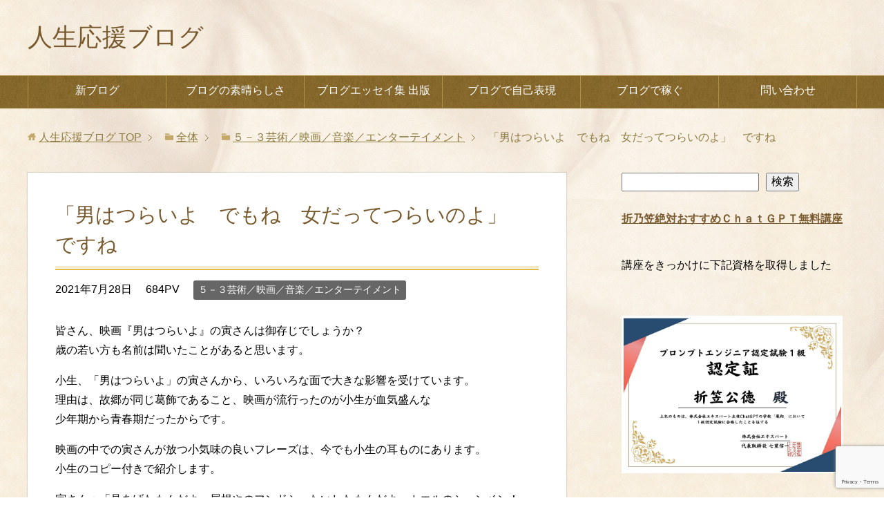

--- FILE ---
content_type: text/html; charset=UTF-8
request_url: https://life-backup-blog.com/482662860.html
body_size: 22615
content:
<!DOCTYPE html>
<html lang="ja"
      class="col2">
<head prefix="og: http://ogp.me/ns# fb: http://ogp.me/ns/fb#">

    <title>「男はつらいよ　でもね　女だってつらいのよ」　ですね | 人生応援ブログ</title>
    <meta charset="UTF-8">
    <meta http-equiv="X-UA-Compatible" content="IE=edge">
	        <meta name="viewport" content="width=device-width, initial-scale=1.0">
			            <meta name="keywords" content="人生、応援、ブログ、自己実現、稼ぐ、副業,５－３芸術／映画／音楽／エンターテイメント">
				            <meta name="description" content="皆さん、映画『男はつらいよ』の寅さんは御存じでしょうか？歳の若い方も名前は聞いたことがあると思います。 小生、「男はつらいよ」の寅さんから、いろいろな面で大きな影響を受けています。理由は、故郷が同じ葛飾であること、映画が …">
		<link rel="canonical" href="https://life-backup-blog.com/482662860.html" />
<meta name='robots' content='max-image-preview:large' />
<link rel="alternate" type="application/rss+xml" title="人生応援ブログ &raquo; フィード" href="https://life-backup-blog.com/feed" />
<link rel="alternate" type="application/rss+xml" title="人生応援ブログ &raquo; コメントフィード" href="https://life-backup-blog.com/comments/feed" />
<script type="text/javascript" id="wpp-js" src="https://life-backup-blog.com/wp-content/plugins/wordpress-popular-posts/assets/js/wpp.min.js?ver=7.3.6" data-sampling="1" data-sampling-rate="70" data-api-url="https://life-backup-blog.com/wp-json/wordpress-popular-posts" data-post-id="911" data-token="880088e1a5" data-lang="0" data-debug="0"></script>
<link rel="alternate" type="application/rss+xml" title="人生応援ブログ &raquo; 「男はつらいよ　でもね　女だってつらいのよ」　ですね のコメントのフィード" href="https://life-backup-blog.com/482662860.html/feed" />
<link rel="alternate" title="oEmbed (JSON)" type="application/json+oembed" href="https://life-backup-blog.com/wp-json/oembed/1.0/embed?url=https%3A%2F%2Flife-backup-blog.com%2F482662860.html" />
<link rel="alternate" title="oEmbed (XML)" type="text/xml+oembed" href="https://life-backup-blog.com/wp-json/oembed/1.0/embed?url=https%3A%2F%2Flife-backup-blog.com%2F482662860.html&#038;format=xml" />
<style id='wp-img-auto-sizes-contain-inline-css' type='text/css'>
img:is([sizes=auto i],[sizes^="auto," i]){contain-intrinsic-size:3000px 1500px}
/*# sourceURL=wp-img-auto-sizes-contain-inline-css */
</style>
<style id='wp-emoji-styles-inline-css' type='text/css'>

	img.wp-smiley, img.emoji {
		display: inline !important;
		border: none !important;
		box-shadow: none !important;
		height: 1em !important;
		width: 1em !important;
		margin: 0 0.07em !important;
		vertical-align: -0.1em !important;
		background: none !important;
		padding: 0 !important;
	}
/*# sourceURL=wp-emoji-styles-inline-css */
</style>
<style id='wp-block-library-inline-css' type='text/css'>
:root{--wp-block-synced-color:#7a00df;--wp-block-synced-color--rgb:122,0,223;--wp-bound-block-color:var(--wp-block-synced-color);--wp-editor-canvas-background:#ddd;--wp-admin-theme-color:#007cba;--wp-admin-theme-color--rgb:0,124,186;--wp-admin-theme-color-darker-10:#006ba1;--wp-admin-theme-color-darker-10--rgb:0,107,160.5;--wp-admin-theme-color-darker-20:#005a87;--wp-admin-theme-color-darker-20--rgb:0,90,135;--wp-admin-border-width-focus:2px}@media (min-resolution:192dpi){:root{--wp-admin-border-width-focus:1.5px}}.wp-element-button{cursor:pointer}:root .has-very-light-gray-background-color{background-color:#eee}:root .has-very-dark-gray-background-color{background-color:#313131}:root .has-very-light-gray-color{color:#eee}:root .has-very-dark-gray-color{color:#313131}:root .has-vivid-green-cyan-to-vivid-cyan-blue-gradient-background{background:linear-gradient(135deg,#00d084,#0693e3)}:root .has-purple-crush-gradient-background{background:linear-gradient(135deg,#34e2e4,#4721fb 50%,#ab1dfe)}:root .has-hazy-dawn-gradient-background{background:linear-gradient(135deg,#faaca8,#dad0ec)}:root .has-subdued-olive-gradient-background{background:linear-gradient(135deg,#fafae1,#67a671)}:root .has-atomic-cream-gradient-background{background:linear-gradient(135deg,#fdd79a,#004a59)}:root .has-nightshade-gradient-background{background:linear-gradient(135deg,#330968,#31cdcf)}:root .has-midnight-gradient-background{background:linear-gradient(135deg,#020381,#2874fc)}:root{--wp--preset--font-size--normal:16px;--wp--preset--font-size--huge:42px}.has-regular-font-size{font-size:1em}.has-larger-font-size{font-size:2.625em}.has-normal-font-size{font-size:var(--wp--preset--font-size--normal)}.has-huge-font-size{font-size:var(--wp--preset--font-size--huge)}.has-text-align-center{text-align:center}.has-text-align-left{text-align:left}.has-text-align-right{text-align:right}.has-fit-text{white-space:nowrap!important}#end-resizable-editor-section{display:none}.aligncenter{clear:both}.items-justified-left{justify-content:flex-start}.items-justified-center{justify-content:center}.items-justified-right{justify-content:flex-end}.items-justified-space-between{justify-content:space-between}.screen-reader-text{border:0;clip-path:inset(50%);height:1px;margin:-1px;overflow:hidden;padding:0;position:absolute;width:1px;word-wrap:normal!important}.screen-reader-text:focus{background-color:#ddd;clip-path:none;color:#444;display:block;font-size:1em;height:auto;left:5px;line-height:normal;padding:15px 23px 14px;text-decoration:none;top:5px;width:auto;z-index:100000}html :where(.has-border-color){border-style:solid}html :where([style*=border-top-color]){border-top-style:solid}html :where([style*=border-right-color]){border-right-style:solid}html :where([style*=border-bottom-color]){border-bottom-style:solid}html :where([style*=border-left-color]){border-left-style:solid}html :where([style*=border-width]){border-style:solid}html :where([style*=border-top-width]){border-top-style:solid}html :where([style*=border-right-width]){border-right-style:solid}html :where([style*=border-bottom-width]){border-bottom-style:solid}html :where([style*=border-left-width]){border-left-style:solid}html :where(img[class*=wp-image-]){height:auto;max-width:100%}:where(figure){margin:0 0 1em}html :where(.is-position-sticky){--wp-admin--admin-bar--position-offset:var(--wp-admin--admin-bar--height,0px)}@media screen and (max-width:600px){html :where(.is-position-sticky){--wp-admin--admin-bar--position-offset:0px}}

/*# sourceURL=wp-block-library-inline-css */
</style><style id='wp-block-archives-inline-css' type='text/css'>
.wp-block-archives{box-sizing:border-box}.wp-block-archives-dropdown label{display:block}
/*# sourceURL=https://life-backup-blog.com/wp-includes/blocks/archives/style.min.css */
</style>
<style id='wp-block-button-inline-css' type='text/css'>
.wp-block-button__link{align-content:center;box-sizing:border-box;cursor:pointer;display:inline-block;height:100%;text-align:center;word-break:break-word}.wp-block-button__link.aligncenter{text-align:center}.wp-block-button__link.alignright{text-align:right}:where(.wp-block-button__link){border-radius:9999px;box-shadow:none;padding:calc(.667em + 2px) calc(1.333em + 2px);text-decoration:none}.wp-block-button[style*=text-decoration] .wp-block-button__link{text-decoration:inherit}.wp-block-buttons>.wp-block-button.has-custom-width{max-width:none}.wp-block-buttons>.wp-block-button.has-custom-width .wp-block-button__link{width:100%}.wp-block-buttons>.wp-block-button.has-custom-font-size .wp-block-button__link{font-size:inherit}.wp-block-buttons>.wp-block-button.wp-block-button__width-25{width:calc(25% - var(--wp--style--block-gap, .5em)*.75)}.wp-block-buttons>.wp-block-button.wp-block-button__width-50{width:calc(50% - var(--wp--style--block-gap, .5em)*.5)}.wp-block-buttons>.wp-block-button.wp-block-button__width-75{width:calc(75% - var(--wp--style--block-gap, .5em)*.25)}.wp-block-buttons>.wp-block-button.wp-block-button__width-100{flex-basis:100%;width:100%}.wp-block-buttons.is-vertical>.wp-block-button.wp-block-button__width-25{width:25%}.wp-block-buttons.is-vertical>.wp-block-button.wp-block-button__width-50{width:50%}.wp-block-buttons.is-vertical>.wp-block-button.wp-block-button__width-75{width:75%}.wp-block-button.is-style-squared,.wp-block-button__link.wp-block-button.is-style-squared{border-radius:0}.wp-block-button.no-border-radius,.wp-block-button__link.no-border-radius{border-radius:0!important}:root :where(.wp-block-button .wp-block-button__link.is-style-outline),:root :where(.wp-block-button.is-style-outline>.wp-block-button__link){border:2px solid;padding:.667em 1.333em}:root :where(.wp-block-button .wp-block-button__link.is-style-outline:not(.has-text-color)),:root :where(.wp-block-button.is-style-outline>.wp-block-button__link:not(.has-text-color)){color:currentColor}:root :where(.wp-block-button .wp-block-button__link.is-style-outline:not(.has-background)),:root :where(.wp-block-button.is-style-outline>.wp-block-button__link:not(.has-background)){background-color:initial;background-image:none}
/*# sourceURL=https://life-backup-blog.com/wp-includes/blocks/button/style.min.css */
</style>
<style id='wp-block-categories-inline-css' type='text/css'>
.wp-block-categories{box-sizing:border-box}.wp-block-categories.alignleft{margin-right:2em}.wp-block-categories.alignright{margin-left:2em}.wp-block-categories.wp-block-categories-dropdown.aligncenter{text-align:center}.wp-block-categories .wp-block-categories__label{display:block;width:100%}
/*# sourceURL=https://life-backup-blog.com/wp-includes/blocks/categories/style.min.css */
</style>
<style id='wp-block-heading-inline-css' type='text/css'>
h1:where(.wp-block-heading).has-background,h2:where(.wp-block-heading).has-background,h3:where(.wp-block-heading).has-background,h4:where(.wp-block-heading).has-background,h5:where(.wp-block-heading).has-background,h6:where(.wp-block-heading).has-background{padding:1.25em 2.375em}h1.has-text-align-left[style*=writing-mode]:where([style*=vertical-lr]),h1.has-text-align-right[style*=writing-mode]:where([style*=vertical-rl]),h2.has-text-align-left[style*=writing-mode]:where([style*=vertical-lr]),h2.has-text-align-right[style*=writing-mode]:where([style*=vertical-rl]),h3.has-text-align-left[style*=writing-mode]:where([style*=vertical-lr]),h3.has-text-align-right[style*=writing-mode]:where([style*=vertical-rl]),h4.has-text-align-left[style*=writing-mode]:where([style*=vertical-lr]),h4.has-text-align-right[style*=writing-mode]:where([style*=vertical-rl]),h5.has-text-align-left[style*=writing-mode]:where([style*=vertical-lr]),h5.has-text-align-right[style*=writing-mode]:where([style*=vertical-rl]),h6.has-text-align-left[style*=writing-mode]:where([style*=vertical-lr]),h6.has-text-align-right[style*=writing-mode]:where([style*=vertical-rl]){rotate:180deg}
/*# sourceURL=https://life-backup-blog.com/wp-includes/blocks/heading/style.min.css */
</style>
<style id='wp-block-image-inline-css' type='text/css'>
.wp-block-image>a,.wp-block-image>figure>a{display:inline-block}.wp-block-image img{box-sizing:border-box;height:auto;max-width:100%;vertical-align:bottom}@media not (prefers-reduced-motion){.wp-block-image img.hide{visibility:hidden}.wp-block-image img.show{animation:show-content-image .4s}}.wp-block-image[style*=border-radius] img,.wp-block-image[style*=border-radius]>a{border-radius:inherit}.wp-block-image.has-custom-border img{box-sizing:border-box}.wp-block-image.aligncenter{text-align:center}.wp-block-image.alignfull>a,.wp-block-image.alignwide>a{width:100%}.wp-block-image.alignfull img,.wp-block-image.alignwide img{height:auto;width:100%}.wp-block-image .aligncenter,.wp-block-image .alignleft,.wp-block-image .alignright,.wp-block-image.aligncenter,.wp-block-image.alignleft,.wp-block-image.alignright{display:table}.wp-block-image .aligncenter>figcaption,.wp-block-image .alignleft>figcaption,.wp-block-image .alignright>figcaption,.wp-block-image.aligncenter>figcaption,.wp-block-image.alignleft>figcaption,.wp-block-image.alignright>figcaption{caption-side:bottom;display:table-caption}.wp-block-image .alignleft{float:left;margin:.5em 1em .5em 0}.wp-block-image .alignright{float:right;margin:.5em 0 .5em 1em}.wp-block-image .aligncenter{margin-left:auto;margin-right:auto}.wp-block-image :where(figcaption){margin-bottom:1em;margin-top:.5em}.wp-block-image.is-style-circle-mask img{border-radius:9999px}@supports ((-webkit-mask-image:none) or (mask-image:none)) or (-webkit-mask-image:none){.wp-block-image.is-style-circle-mask img{border-radius:0;-webkit-mask-image:url('data:image/svg+xml;utf8,<svg viewBox="0 0 100 100" xmlns="http://www.w3.org/2000/svg"><circle cx="50" cy="50" r="50"/></svg>');mask-image:url('data:image/svg+xml;utf8,<svg viewBox="0 0 100 100" xmlns="http://www.w3.org/2000/svg"><circle cx="50" cy="50" r="50"/></svg>');mask-mode:alpha;-webkit-mask-position:center;mask-position:center;-webkit-mask-repeat:no-repeat;mask-repeat:no-repeat;-webkit-mask-size:contain;mask-size:contain}}:root :where(.wp-block-image.is-style-rounded img,.wp-block-image .is-style-rounded img){border-radius:9999px}.wp-block-image figure{margin:0}.wp-lightbox-container{display:flex;flex-direction:column;position:relative}.wp-lightbox-container img{cursor:zoom-in}.wp-lightbox-container img:hover+button{opacity:1}.wp-lightbox-container button{align-items:center;backdrop-filter:blur(16px) saturate(180%);background-color:#5a5a5a40;border:none;border-radius:4px;cursor:zoom-in;display:flex;height:20px;justify-content:center;opacity:0;padding:0;position:absolute;right:16px;text-align:center;top:16px;width:20px;z-index:100}@media not (prefers-reduced-motion){.wp-lightbox-container button{transition:opacity .2s ease}}.wp-lightbox-container button:focus-visible{outline:3px auto #5a5a5a40;outline:3px auto -webkit-focus-ring-color;outline-offset:3px}.wp-lightbox-container button:hover{cursor:pointer;opacity:1}.wp-lightbox-container button:focus{opacity:1}.wp-lightbox-container button:focus,.wp-lightbox-container button:hover,.wp-lightbox-container button:not(:hover):not(:active):not(.has-background){background-color:#5a5a5a40;border:none}.wp-lightbox-overlay{box-sizing:border-box;cursor:zoom-out;height:100vh;left:0;overflow:hidden;position:fixed;top:0;visibility:hidden;width:100%;z-index:100000}.wp-lightbox-overlay .close-button{align-items:center;cursor:pointer;display:flex;justify-content:center;min-height:40px;min-width:40px;padding:0;position:absolute;right:calc(env(safe-area-inset-right) + 16px);top:calc(env(safe-area-inset-top) + 16px);z-index:5000000}.wp-lightbox-overlay .close-button:focus,.wp-lightbox-overlay .close-button:hover,.wp-lightbox-overlay .close-button:not(:hover):not(:active):not(.has-background){background:none;border:none}.wp-lightbox-overlay .lightbox-image-container{height:var(--wp--lightbox-container-height);left:50%;overflow:hidden;position:absolute;top:50%;transform:translate(-50%,-50%);transform-origin:top left;width:var(--wp--lightbox-container-width);z-index:9999999999}.wp-lightbox-overlay .wp-block-image{align-items:center;box-sizing:border-box;display:flex;height:100%;justify-content:center;margin:0;position:relative;transform-origin:0 0;width:100%;z-index:3000000}.wp-lightbox-overlay .wp-block-image img{height:var(--wp--lightbox-image-height);min-height:var(--wp--lightbox-image-height);min-width:var(--wp--lightbox-image-width);width:var(--wp--lightbox-image-width)}.wp-lightbox-overlay .wp-block-image figcaption{display:none}.wp-lightbox-overlay button{background:none;border:none}.wp-lightbox-overlay .scrim{background-color:#fff;height:100%;opacity:.9;position:absolute;width:100%;z-index:2000000}.wp-lightbox-overlay.active{visibility:visible}@media not (prefers-reduced-motion){.wp-lightbox-overlay.active{animation:turn-on-visibility .25s both}.wp-lightbox-overlay.active img{animation:turn-on-visibility .35s both}.wp-lightbox-overlay.show-closing-animation:not(.active){animation:turn-off-visibility .35s both}.wp-lightbox-overlay.show-closing-animation:not(.active) img{animation:turn-off-visibility .25s both}.wp-lightbox-overlay.zoom.active{animation:none;opacity:1;visibility:visible}.wp-lightbox-overlay.zoom.active .lightbox-image-container{animation:lightbox-zoom-in .4s}.wp-lightbox-overlay.zoom.active .lightbox-image-container img{animation:none}.wp-lightbox-overlay.zoom.active .scrim{animation:turn-on-visibility .4s forwards}.wp-lightbox-overlay.zoom.show-closing-animation:not(.active){animation:none}.wp-lightbox-overlay.zoom.show-closing-animation:not(.active) .lightbox-image-container{animation:lightbox-zoom-out .4s}.wp-lightbox-overlay.zoom.show-closing-animation:not(.active) .lightbox-image-container img{animation:none}.wp-lightbox-overlay.zoom.show-closing-animation:not(.active) .scrim{animation:turn-off-visibility .4s forwards}}@keyframes show-content-image{0%{visibility:hidden}99%{visibility:hidden}to{visibility:visible}}@keyframes turn-on-visibility{0%{opacity:0}to{opacity:1}}@keyframes turn-off-visibility{0%{opacity:1;visibility:visible}99%{opacity:0;visibility:visible}to{opacity:0;visibility:hidden}}@keyframes lightbox-zoom-in{0%{transform:translate(calc((-100vw + var(--wp--lightbox-scrollbar-width))/2 + var(--wp--lightbox-initial-left-position)),calc(-50vh + var(--wp--lightbox-initial-top-position))) scale(var(--wp--lightbox-scale))}to{transform:translate(-50%,-50%) scale(1)}}@keyframes lightbox-zoom-out{0%{transform:translate(-50%,-50%) scale(1);visibility:visible}99%{visibility:visible}to{transform:translate(calc((-100vw + var(--wp--lightbox-scrollbar-width))/2 + var(--wp--lightbox-initial-left-position)),calc(-50vh + var(--wp--lightbox-initial-top-position))) scale(var(--wp--lightbox-scale));visibility:hidden}}
/*# sourceURL=https://life-backup-blog.com/wp-includes/blocks/image/style.min.css */
</style>
<style id='wp-block-latest-comments-inline-css' type='text/css'>
ol.wp-block-latest-comments{box-sizing:border-box;margin-left:0}:where(.wp-block-latest-comments:not([style*=line-height] .wp-block-latest-comments__comment)){line-height:1.1}:where(.wp-block-latest-comments:not([style*=line-height] .wp-block-latest-comments__comment-excerpt p)){line-height:1.8}.has-dates :where(.wp-block-latest-comments:not([style*=line-height])),.has-excerpts :where(.wp-block-latest-comments:not([style*=line-height])){line-height:1.5}.wp-block-latest-comments .wp-block-latest-comments{padding-left:0}.wp-block-latest-comments__comment{list-style:none;margin-bottom:1em}.has-avatars .wp-block-latest-comments__comment{list-style:none;min-height:2.25em}.has-avatars .wp-block-latest-comments__comment .wp-block-latest-comments__comment-excerpt,.has-avatars .wp-block-latest-comments__comment .wp-block-latest-comments__comment-meta{margin-left:3.25em}.wp-block-latest-comments__comment-excerpt p{font-size:.875em;margin:.36em 0 1.4em}.wp-block-latest-comments__comment-date{display:block;font-size:.75em}.wp-block-latest-comments .avatar,.wp-block-latest-comments__comment-avatar{border-radius:1.5em;display:block;float:left;height:2.5em;margin-right:.75em;width:2.5em}.wp-block-latest-comments[class*=-font-size] a,.wp-block-latest-comments[style*=font-size] a{font-size:inherit}
/*# sourceURL=https://life-backup-blog.com/wp-includes/blocks/latest-comments/style.min.css */
</style>
<style id='wp-block-latest-posts-inline-css' type='text/css'>
.wp-block-latest-posts{box-sizing:border-box}.wp-block-latest-posts.alignleft{margin-right:2em}.wp-block-latest-posts.alignright{margin-left:2em}.wp-block-latest-posts.wp-block-latest-posts__list{list-style:none}.wp-block-latest-posts.wp-block-latest-posts__list li{clear:both;overflow-wrap:break-word}.wp-block-latest-posts.is-grid{display:flex;flex-wrap:wrap}.wp-block-latest-posts.is-grid li{margin:0 1.25em 1.25em 0;width:100%}@media (min-width:600px){.wp-block-latest-posts.columns-2 li{width:calc(50% - .625em)}.wp-block-latest-posts.columns-2 li:nth-child(2n){margin-right:0}.wp-block-latest-posts.columns-3 li{width:calc(33.33333% - .83333em)}.wp-block-latest-posts.columns-3 li:nth-child(3n){margin-right:0}.wp-block-latest-posts.columns-4 li{width:calc(25% - .9375em)}.wp-block-latest-posts.columns-4 li:nth-child(4n){margin-right:0}.wp-block-latest-posts.columns-5 li{width:calc(20% - 1em)}.wp-block-latest-posts.columns-5 li:nth-child(5n){margin-right:0}.wp-block-latest-posts.columns-6 li{width:calc(16.66667% - 1.04167em)}.wp-block-latest-posts.columns-6 li:nth-child(6n){margin-right:0}}:root :where(.wp-block-latest-posts.is-grid){padding:0}:root :where(.wp-block-latest-posts.wp-block-latest-posts__list){padding-left:0}.wp-block-latest-posts__post-author,.wp-block-latest-posts__post-date{display:block;font-size:.8125em}.wp-block-latest-posts__post-excerpt,.wp-block-latest-posts__post-full-content{margin-bottom:1em;margin-top:.5em}.wp-block-latest-posts__featured-image a{display:inline-block}.wp-block-latest-posts__featured-image img{height:auto;max-width:100%;width:auto}.wp-block-latest-posts__featured-image.alignleft{float:left;margin-right:1em}.wp-block-latest-posts__featured-image.alignright{float:right;margin-left:1em}.wp-block-latest-posts__featured-image.aligncenter{margin-bottom:1em;text-align:center}
/*# sourceURL=https://life-backup-blog.com/wp-includes/blocks/latest-posts/style.min.css */
</style>
<style id='wp-block-buttons-inline-css' type='text/css'>
.wp-block-buttons{box-sizing:border-box}.wp-block-buttons.is-vertical{flex-direction:column}.wp-block-buttons.is-vertical>.wp-block-button:last-child{margin-bottom:0}.wp-block-buttons>.wp-block-button{display:inline-block;margin:0}.wp-block-buttons.is-content-justification-left{justify-content:flex-start}.wp-block-buttons.is-content-justification-left.is-vertical{align-items:flex-start}.wp-block-buttons.is-content-justification-center{justify-content:center}.wp-block-buttons.is-content-justification-center.is-vertical{align-items:center}.wp-block-buttons.is-content-justification-right{justify-content:flex-end}.wp-block-buttons.is-content-justification-right.is-vertical{align-items:flex-end}.wp-block-buttons.is-content-justification-space-between{justify-content:space-between}.wp-block-buttons.aligncenter{text-align:center}.wp-block-buttons:not(.is-content-justification-space-between,.is-content-justification-right,.is-content-justification-left,.is-content-justification-center) .wp-block-button.aligncenter{margin-left:auto;margin-right:auto;width:100%}.wp-block-buttons[style*=text-decoration] .wp-block-button,.wp-block-buttons[style*=text-decoration] .wp-block-button__link{text-decoration:inherit}.wp-block-buttons.has-custom-font-size .wp-block-button__link{font-size:inherit}.wp-block-buttons .wp-block-button__link{width:100%}.wp-block-button.aligncenter{text-align:center}
/*# sourceURL=https://life-backup-blog.com/wp-includes/blocks/buttons/style.min.css */
</style>
<style id='wp-block-search-inline-css' type='text/css'>
.wp-block-search__button{margin-left:10px;word-break:normal}.wp-block-search__button.has-icon{line-height:0}.wp-block-search__button svg{height:1.25em;min-height:24px;min-width:24px;width:1.25em;fill:currentColor;vertical-align:text-bottom}:where(.wp-block-search__button){border:1px solid #ccc;padding:6px 10px}.wp-block-search__inside-wrapper{display:flex;flex:auto;flex-wrap:nowrap;max-width:100%}.wp-block-search__label{width:100%}.wp-block-search.wp-block-search__button-only .wp-block-search__button{box-sizing:border-box;display:flex;flex-shrink:0;justify-content:center;margin-left:0;max-width:100%}.wp-block-search.wp-block-search__button-only .wp-block-search__inside-wrapper{min-width:0!important;transition-property:width}.wp-block-search.wp-block-search__button-only .wp-block-search__input{flex-basis:100%;transition-duration:.3s}.wp-block-search.wp-block-search__button-only.wp-block-search__searchfield-hidden,.wp-block-search.wp-block-search__button-only.wp-block-search__searchfield-hidden .wp-block-search__inside-wrapper{overflow:hidden}.wp-block-search.wp-block-search__button-only.wp-block-search__searchfield-hidden .wp-block-search__input{border-left-width:0!important;border-right-width:0!important;flex-basis:0;flex-grow:0;margin:0;min-width:0!important;padding-left:0!important;padding-right:0!important;width:0!important}:where(.wp-block-search__input){appearance:none;border:1px solid #949494;flex-grow:1;font-family:inherit;font-size:inherit;font-style:inherit;font-weight:inherit;letter-spacing:inherit;line-height:inherit;margin-left:0;margin-right:0;min-width:3rem;padding:8px;text-decoration:unset!important;text-transform:inherit}:where(.wp-block-search__button-inside .wp-block-search__inside-wrapper){background-color:#fff;border:1px solid #949494;box-sizing:border-box;padding:4px}:where(.wp-block-search__button-inside .wp-block-search__inside-wrapper) .wp-block-search__input{border:none;border-radius:0;padding:0 4px}:where(.wp-block-search__button-inside .wp-block-search__inside-wrapper) .wp-block-search__input:focus{outline:none}:where(.wp-block-search__button-inside .wp-block-search__inside-wrapper) :where(.wp-block-search__button){padding:4px 8px}.wp-block-search.aligncenter .wp-block-search__inside-wrapper{margin:auto}.wp-block[data-align=right] .wp-block-search.wp-block-search__button-only .wp-block-search__inside-wrapper{float:right}
/*# sourceURL=https://life-backup-blog.com/wp-includes/blocks/search/style.min.css */
</style>
<style id='wp-block-group-inline-css' type='text/css'>
.wp-block-group{box-sizing:border-box}:where(.wp-block-group.wp-block-group-is-layout-constrained){position:relative}
/*# sourceURL=https://life-backup-blog.com/wp-includes/blocks/group/style.min.css */
</style>
<style id='wp-block-paragraph-inline-css' type='text/css'>
.is-small-text{font-size:.875em}.is-regular-text{font-size:1em}.is-large-text{font-size:2.25em}.is-larger-text{font-size:3em}.has-drop-cap:not(:focus):first-letter{float:left;font-size:8.4em;font-style:normal;font-weight:100;line-height:.68;margin:.05em .1em 0 0;text-transform:uppercase}body.rtl .has-drop-cap:not(:focus):first-letter{float:none;margin-left:.1em}p.has-drop-cap.has-background{overflow:hidden}:root :where(p.has-background){padding:1.25em 2.375em}:where(p.has-text-color:not(.has-link-color)) a{color:inherit}p.has-text-align-left[style*="writing-mode:vertical-lr"],p.has-text-align-right[style*="writing-mode:vertical-rl"]{rotate:180deg}
/*# sourceURL=https://life-backup-blog.com/wp-includes/blocks/paragraph/style.min.css */
</style>
<style id='wp-block-table-inline-css' type='text/css'>
.wp-block-table{overflow-x:auto}.wp-block-table table{border-collapse:collapse;width:100%}.wp-block-table thead{border-bottom:3px solid}.wp-block-table tfoot{border-top:3px solid}.wp-block-table td,.wp-block-table th{border:1px solid;padding:.5em}.wp-block-table .has-fixed-layout{table-layout:fixed;width:100%}.wp-block-table .has-fixed-layout td,.wp-block-table .has-fixed-layout th{word-break:break-word}.wp-block-table.aligncenter,.wp-block-table.alignleft,.wp-block-table.alignright{display:table;width:auto}.wp-block-table.aligncenter td,.wp-block-table.aligncenter th,.wp-block-table.alignleft td,.wp-block-table.alignleft th,.wp-block-table.alignright td,.wp-block-table.alignright th{word-break:break-word}.wp-block-table .has-subtle-light-gray-background-color{background-color:#f3f4f5}.wp-block-table .has-subtle-pale-green-background-color{background-color:#e9fbe5}.wp-block-table .has-subtle-pale-blue-background-color{background-color:#e7f5fe}.wp-block-table .has-subtle-pale-pink-background-color{background-color:#fcf0ef}.wp-block-table.is-style-stripes{background-color:initial;border-collapse:inherit;border-spacing:0}.wp-block-table.is-style-stripes tbody tr:nth-child(odd){background-color:#f0f0f0}.wp-block-table.is-style-stripes.has-subtle-light-gray-background-color tbody tr:nth-child(odd){background-color:#f3f4f5}.wp-block-table.is-style-stripes.has-subtle-pale-green-background-color tbody tr:nth-child(odd){background-color:#e9fbe5}.wp-block-table.is-style-stripes.has-subtle-pale-blue-background-color tbody tr:nth-child(odd){background-color:#e7f5fe}.wp-block-table.is-style-stripes.has-subtle-pale-pink-background-color tbody tr:nth-child(odd){background-color:#fcf0ef}.wp-block-table.is-style-stripes td,.wp-block-table.is-style-stripes th{border-color:#0000}.wp-block-table.is-style-stripes{border-bottom:1px solid #f0f0f0}.wp-block-table .has-border-color td,.wp-block-table .has-border-color th,.wp-block-table .has-border-color tr,.wp-block-table .has-border-color>*{border-color:inherit}.wp-block-table table[style*=border-top-color] tr:first-child,.wp-block-table table[style*=border-top-color] tr:first-child td,.wp-block-table table[style*=border-top-color] tr:first-child th,.wp-block-table table[style*=border-top-color]>*,.wp-block-table table[style*=border-top-color]>* td,.wp-block-table table[style*=border-top-color]>* th{border-top-color:inherit}.wp-block-table table[style*=border-top-color] tr:not(:first-child){border-top-color:initial}.wp-block-table table[style*=border-right-color] td:last-child,.wp-block-table table[style*=border-right-color] th,.wp-block-table table[style*=border-right-color] tr,.wp-block-table table[style*=border-right-color]>*{border-right-color:inherit}.wp-block-table table[style*=border-bottom-color] tr:last-child,.wp-block-table table[style*=border-bottom-color] tr:last-child td,.wp-block-table table[style*=border-bottom-color] tr:last-child th,.wp-block-table table[style*=border-bottom-color]>*,.wp-block-table table[style*=border-bottom-color]>* td,.wp-block-table table[style*=border-bottom-color]>* th{border-bottom-color:inherit}.wp-block-table table[style*=border-bottom-color] tr:not(:last-child){border-bottom-color:initial}.wp-block-table table[style*=border-left-color] td:first-child,.wp-block-table table[style*=border-left-color] th,.wp-block-table table[style*=border-left-color] tr,.wp-block-table table[style*=border-left-color]>*{border-left-color:inherit}.wp-block-table table[style*=border-style] td,.wp-block-table table[style*=border-style] th,.wp-block-table table[style*=border-style] tr,.wp-block-table table[style*=border-style]>*{border-style:inherit}.wp-block-table table[style*=border-width] td,.wp-block-table table[style*=border-width] th,.wp-block-table table[style*=border-width] tr,.wp-block-table table[style*=border-width]>*{border-style:inherit;border-width:inherit}
/*# sourceURL=https://life-backup-blog.com/wp-includes/blocks/table/style.min.css */
</style>
<style id='global-styles-inline-css' type='text/css'>
:root{--wp--preset--aspect-ratio--square: 1;--wp--preset--aspect-ratio--4-3: 4/3;--wp--preset--aspect-ratio--3-4: 3/4;--wp--preset--aspect-ratio--3-2: 3/2;--wp--preset--aspect-ratio--2-3: 2/3;--wp--preset--aspect-ratio--16-9: 16/9;--wp--preset--aspect-ratio--9-16: 9/16;--wp--preset--color--black: #000000;--wp--preset--color--cyan-bluish-gray: #abb8c3;--wp--preset--color--white: #ffffff;--wp--preset--color--pale-pink: #f78da7;--wp--preset--color--vivid-red: #cf2e2e;--wp--preset--color--luminous-vivid-orange: #ff6900;--wp--preset--color--luminous-vivid-amber: #fcb900;--wp--preset--color--light-green-cyan: #7bdcb5;--wp--preset--color--vivid-green-cyan: #00d084;--wp--preset--color--pale-cyan-blue: #8ed1fc;--wp--preset--color--vivid-cyan-blue: #0693e3;--wp--preset--color--vivid-purple: #9b51e0;--wp--preset--gradient--vivid-cyan-blue-to-vivid-purple: linear-gradient(135deg,rgb(6,147,227) 0%,rgb(155,81,224) 100%);--wp--preset--gradient--light-green-cyan-to-vivid-green-cyan: linear-gradient(135deg,rgb(122,220,180) 0%,rgb(0,208,130) 100%);--wp--preset--gradient--luminous-vivid-amber-to-luminous-vivid-orange: linear-gradient(135deg,rgb(252,185,0) 0%,rgb(255,105,0) 100%);--wp--preset--gradient--luminous-vivid-orange-to-vivid-red: linear-gradient(135deg,rgb(255,105,0) 0%,rgb(207,46,46) 100%);--wp--preset--gradient--very-light-gray-to-cyan-bluish-gray: linear-gradient(135deg,rgb(238,238,238) 0%,rgb(169,184,195) 100%);--wp--preset--gradient--cool-to-warm-spectrum: linear-gradient(135deg,rgb(74,234,220) 0%,rgb(151,120,209) 20%,rgb(207,42,186) 40%,rgb(238,44,130) 60%,rgb(251,105,98) 80%,rgb(254,248,76) 100%);--wp--preset--gradient--blush-light-purple: linear-gradient(135deg,rgb(255,206,236) 0%,rgb(152,150,240) 100%);--wp--preset--gradient--blush-bordeaux: linear-gradient(135deg,rgb(254,205,165) 0%,rgb(254,45,45) 50%,rgb(107,0,62) 100%);--wp--preset--gradient--luminous-dusk: linear-gradient(135deg,rgb(255,203,112) 0%,rgb(199,81,192) 50%,rgb(65,88,208) 100%);--wp--preset--gradient--pale-ocean: linear-gradient(135deg,rgb(255,245,203) 0%,rgb(182,227,212) 50%,rgb(51,167,181) 100%);--wp--preset--gradient--electric-grass: linear-gradient(135deg,rgb(202,248,128) 0%,rgb(113,206,126) 100%);--wp--preset--gradient--midnight: linear-gradient(135deg,rgb(2,3,129) 0%,rgb(40,116,252) 100%);--wp--preset--font-size--small: 13px;--wp--preset--font-size--medium: 20px;--wp--preset--font-size--large: 36px;--wp--preset--font-size--x-large: 42px;--wp--preset--spacing--20: 0.44rem;--wp--preset--spacing--30: 0.67rem;--wp--preset--spacing--40: 1rem;--wp--preset--spacing--50: 1.5rem;--wp--preset--spacing--60: 2.25rem;--wp--preset--spacing--70: 3.38rem;--wp--preset--spacing--80: 5.06rem;--wp--preset--shadow--natural: 6px 6px 9px rgba(0, 0, 0, 0.2);--wp--preset--shadow--deep: 12px 12px 50px rgba(0, 0, 0, 0.4);--wp--preset--shadow--sharp: 6px 6px 0px rgba(0, 0, 0, 0.2);--wp--preset--shadow--outlined: 6px 6px 0px -3px rgb(255, 255, 255), 6px 6px rgb(0, 0, 0);--wp--preset--shadow--crisp: 6px 6px 0px rgb(0, 0, 0);}:where(.is-layout-flex){gap: 0.5em;}:where(.is-layout-grid){gap: 0.5em;}body .is-layout-flex{display: flex;}.is-layout-flex{flex-wrap: wrap;align-items: center;}.is-layout-flex > :is(*, div){margin: 0;}body .is-layout-grid{display: grid;}.is-layout-grid > :is(*, div){margin: 0;}:where(.wp-block-columns.is-layout-flex){gap: 2em;}:where(.wp-block-columns.is-layout-grid){gap: 2em;}:where(.wp-block-post-template.is-layout-flex){gap: 1.25em;}:where(.wp-block-post-template.is-layout-grid){gap: 1.25em;}.has-black-color{color: var(--wp--preset--color--black) !important;}.has-cyan-bluish-gray-color{color: var(--wp--preset--color--cyan-bluish-gray) !important;}.has-white-color{color: var(--wp--preset--color--white) !important;}.has-pale-pink-color{color: var(--wp--preset--color--pale-pink) !important;}.has-vivid-red-color{color: var(--wp--preset--color--vivid-red) !important;}.has-luminous-vivid-orange-color{color: var(--wp--preset--color--luminous-vivid-orange) !important;}.has-luminous-vivid-amber-color{color: var(--wp--preset--color--luminous-vivid-amber) !important;}.has-light-green-cyan-color{color: var(--wp--preset--color--light-green-cyan) !important;}.has-vivid-green-cyan-color{color: var(--wp--preset--color--vivid-green-cyan) !important;}.has-pale-cyan-blue-color{color: var(--wp--preset--color--pale-cyan-blue) !important;}.has-vivid-cyan-blue-color{color: var(--wp--preset--color--vivid-cyan-blue) !important;}.has-vivid-purple-color{color: var(--wp--preset--color--vivid-purple) !important;}.has-black-background-color{background-color: var(--wp--preset--color--black) !important;}.has-cyan-bluish-gray-background-color{background-color: var(--wp--preset--color--cyan-bluish-gray) !important;}.has-white-background-color{background-color: var(--wp--preset--color--white) !important;}.has-pale-pink-background-color{background-color: var(--wp--preset--color--pale-pink) !important;}.has-vivid-red-background-color{background-color: var(--wp--preset--color--vivid-red) !important;}.has-luminous-vivid-orange-background-color{background-color: var(--wp--preset--color--luminous-vivid-orange) !important;}.has-luminous-vivid-amber-background-color{background-color: var(--wp--preset--color--luminous-vivid-amber) !important;}.has-light-green-cyan-background-color{background-color: var(--wp--preset--color--light-green-cyan) !important;}.has-vivid-green-cyan-background-color{background-color: var(--wp--preset--color--vivid-green-cyan) !important;}.has-pale-cyan-blue-background-color{background-color: var(--wp--preset--color--pale-cyan-blue) !important;}.has-vivid-cyan-blue-background-color{background-color: var(--wp--preset--color--vivid-cyan-blue) !important;}.has-vivid-purple-background-color{background-color: var(--wp--preset--color--vivid-purple) !important;}.has-black-border-color{border-color: var(--wp--preset--color--black) !important;}.has-cyan-bluish-gray-border-color{border-color: var(--wp--preset--color--cyan-bluish-gray) !important;}.has-white-border-color{border-color: var(--wp--preset--color--white) !important;}.has-pale-pink-border-color{border-color: var(--wp--preset--color--pale-pink) !important;}.has-vivid-red-border-color{border-color: var(--wp--preset--color--vivid-red) !important;}.has-luminous-vivid-orange-border-color{border-color: var(--wp--preset--color--luminous-vivid-orange) !important;}.has-luminous-vivid-amber-border-color{border-color: var(--wp--preset--color--luminous-vivid-amber) !important;}.has-light-green-cyan-border-color{border-color: var(--wp--preset--color--light-green-cyan) !important;}.has-vivid-green-cyan-border-color{border-color: var(--wp--preset--color--vivid-green-cyan) !important;}.has-pale-cyan-blue-border-color{border-color: var(--wp--preset--color--pale-cyan-blue) !important;}.has-vivid-cyan-blue-border-color{border-color: var(--wp--preset--color--vivid-cyan-blue) !important;}.has-vivid-purple-border-color{border-color: var(--wp--preset--color--vivid-purple) !important;}.has-vivid-cyan-blue-to-vivid-purple-gradient-background{background: var(--wp--preset--gradient--vivid-cyan-blue-to-vivid-purple) !important;}.has-light-green-cyan-to-vivid-green-cyan-gradient-background{background: var(--wp--preset--gradient--light-green-cyan-to-vivid-green-cyan) !important;}.has-luminous-vivid-amber-to-luminous-vivid-orange-gradient-background{background: var(--wp--preset--gradient--luminous-vivid-amber-to-luminous-vivid-orange) !important;}.has-luminous-vivid-orange-to-vivid-red-gradient-background{background: var(--wp--preset--gradient--luminous-vivid-orange-to-vivid-red) !important;}.has-very-light-gray-to-cyan-bluish-gray-gradient-background{background: var(--wp--preset--gradient--very-light-gray-to-cyan-bluish-gray) !important;}.has-cool-to-warm-spectrum-gradient-background{background: var(--wp--preset--gradient--cool-to-warm-spectrum) !important;}.has-blush-light-purple-gradient-background{background: var(--wp--preset--gradient--blush-light-purple) !important;}.has-blush-bordeaux-gradient-background{background: var(--wp--preset--gradient--blush-bordeaux) !important;}.has-luminous-dusk-gradient-background{background: var(--wp--preset--gradient--luminous-dusk) !important;}.has-pale-ocean-gradient-background{background: var(--wp--preset--gradient--pale-ocean) !important;}.has-electric-grass-gradient-background{background: var(--wp--preset--gradient--electric-grass) !important;}.has-midnight-gradient-background{background: var(--wp--preset--gradient--midnight) !important;}.has-small-font-size{font-size: var(--wp--preset--font-size--small) !important;}.has-medium-font-size{font-size: var(--wp--preset--font-size--medium) !important;}.has-large-font-size{font-size: var(--wp--preset--font-size--large) !important;}.has-x-large-font-size{font-size: var(--wp--preset--font-size--x-large) !important;}
/*# sourceURL=global-styles-inline-css */
</style>
<style id='core-block-supports-inline-css' type='text/css'>
.wp-container-core-buttons-is-layout-499968f5{justify-content:center;}
/*# sourceURL=core-block-supports-inline-css */
</style>

<style id='classic-theme-styles-inline-css' type='text/css'>
/*! This file is auto-generated */
.wp-block-button__link{color:#fff;background-color:#32373c;border-radius:9999px;box-shadow:none;text-decoration:none;padding:calc(.667em + 2px) calc(1.333em + 2px);font-size:1.125em}.wp-block-file__button{background:#32373c;color:#fff;text-decoration:none}
/*# sourceURL=/wp-includes/css/classic-themes.min.css */
</style>
<link rel='stylesheet' id='contact-form-7-css' href='https://life-backup-blog.com/wp-content/plugins/contact-form-7/includes/css/styles.css?ver=6.1.4' type='text/css' media='all' />
<link rel='stylesheet' id='wordpress-popular-posts-css-css' href='https://life-backup-blog.com/wp-content/plugins/wordpress-popular-posts/assets/css/wpp.css?ver=7.3.6' type='text/css' media='all' />
<link rel='stylesheet' id='keni_base-css' href='https://life-backup-blog.com/wp-content/themes/keni71_wp_beauty_gold_202108310657/base.css?ver=6.9' type='text/css' media='all' />
<link rel='stylesheet' id='keni_rwd-css' href='https://life-backup-blog.com/wp-content/themes/keni71_wp_beauty_gold_202108310657/rwd.css?ver=6.9' type='text/css' media='all' />
<script type="text/javascript" src="https://life-backup-blog.com/wp-includes/js/jquery/jquery.min.js?ver=3.7.1" id="jquery-core-js"></script>
<script type="text/javascript" src="https://life-backup-blog.com/wp-includes/js/jquery/jquery-migrate.min.js?ver=3.4.1" id="jquery-migrate-js"></script>
<link rel="https://api.w.org/" href="https://life-backup-blog.com/wp-json/" /><link rel="alternate" title="JSON" type="application/json" href="https://life-backup-blog.com/wp-json/wp/v2/posts/911" /><meta name="generator" content="WordPress 6.9" />
<link rel='shortlink' href='https://life-backup-blog.com/?p=911' />
            <style id="wpp-loading-animation-styles">@-webkit-keyframes bgslide{from{background-position-x:0}to{background-position-x:-200%}}@keyframes bgslide{from{background-position-x:0}to{background-position-x:-200%}}.wpp-widget-block-placeholder,.wpp-shortcode-placeholder{margin:0 auto;width:60px;height:3px;background:#dd3737;background:linear-gradient(90deg,#dd3737 0%,#571313 10%,#dd3737 100%);background-size:200% auto;border-radius:3px;-webkit-animation:bgslide 1s infinite linear;animation:bgslide 1s infinite linear}</style>
                    <link rel="shortcut icon" type="image/x-icon" href="https://life-backup-blog.com/wp-content/themes/keni71_wp_beauty_gold_202108310657/favicon.ico">
        <link rel="apple-touch-icon" href="https://life-backup-blog.com/wp-content/themes/keni71_wp_beauty_gold_202108310657/images/apple-touch-icon.png">
        <link rel="apple-touch-icon-precomposed"
              href="https://life-backup-blog.com/wp-content/themes/keni71_wp_beauty_gold_202108310657/images/apple-touch-icon.png">
        <link rel="icon" href="https://life-backup-blog.com/wp-content/themes/keni71_wp_beauty_gold_202108310657/images/apple-touch-icon.png">
	    <!--[if lt IE 9]>
    <script src="https://life-backup-blog.com/wp-content/themes/keni71_wp_beauty_gold_202108310657/js/html5.js"></script><![endif]-->
	<!-- Global site tag (gtag.js) - Google Analytics -->
<script async src="https://www.googletagmanager.com/gtag/js?id=UA-207389530-1"></script>
<script>
  window.dataLayer = window.dataLayer || [];
  function gtag(){dataLayer.push(arguments);}
  gtag('js', new Date());

  gtag('config', 'UA-207389530-1');
</script>


</head>
    <body data-rsssl=1 class="wp-singular post-template-default single single-post postid-911 single-format-standard wp-theme-keni71_wp_beauty_gold_202108310657">
	
    <div class="container">
        <header id="top" class="site-header ">
            <div class="site-header-in">
                <div class="site-header-conts">
					                        <p class="site-title"><a
                                    href="https://life-backup-blog.com">人生応援ブログ</a>
                        </p>
					                </div>
            </div>
			                <!--▼グローバルナビ-->
                <nav class="global-nav">
                    <div class="global-nav-in">
                        <div class="global-nav-panel"><span class="btn-global-nav icon-gn-menu">メニュー</span></div>
                        <ul id="menu">
							<li class="menu-item menu-item-type-custom menu-item-object-custom menu-item-home menu-item-222"><a href="https://life-backup-blog.com/">新ブログ</a></li>
<li class="menu-item menu-item-type-post_type menu-item-object-page menu-item-223"><a href="https://life-backup-blog.com/%e3%83%96%e3%83%ad%e3%82%b0%e3%81%ae%e7%b4%a0%e6%99%b4%e3%82%89%e3%81%97%e3%81%95">ブログの素晴らしさ</a></li>
<li class="menu-item menu-item-type-post_type menu-item-object-page menu-item-224"><a href="https://life-backup-blog.com/%e3%82%a8%e3%83%83%e3%82%bb%e3%82%a4%e6%9c%ac%e3%80%8c%e5%85%a8%e5%8a%9b%e3%81%a7%e7%aa%81%e3%81%a3%e8%b5%b0%e3%82%8c%ef%bc%81%e3%80%8d">ブログエッセイ集 出版</a></li>
<li class="menu-item menu-item-type-post_type menu-item-object-page menu-item-228"><a href="https://life-backup-blog.com/%e3%83%96%e3%83%ad%e3%82%b0%e3%81%a7%e8%87%aa%e5%b7%b1%e8%a1%a8%e7%8f%be%e3%81%97%e3%81%9f%e3%81%84%e6%96%b9%e3%81%b8">ブログで自己表現</a></li>
<li class="menu-item menu-item-type-custom menu-item-object-custom menu-item-226"><a href="https://orinokasablog.com/">ブログで稼ぐ</a></li>
<li class="menu-item menu-item-type-post_type menu-item-object-page menu-item-225"><a href="https://life-backup-blog.com/%e5%95%8f%e3%81%84%e5%90%88%e3%82%8f%e3%81%9b">問い合わせ</a></li>
                        </ul>
                    </div>
                </nav>
                <!--▲グローバルナビ-->
			        </header>
		        <!--▲サイトヘッダー-->

<div class="main-body">
<div class="main-body-in">

		<nav class="breadcrumbs">
			<ol class="breadcrumbs-in" itemscope itemtype="http://schema.org/BreadcrumbList">
				<li class="bcl-first" itemprop="itemListElement" itemscope itemtype="http://schema.org/ListItem">
	<a itemprop="item" href="https://life-backup-blog.com"><span itemprop="name">人生応援ブログ</span> TOP</a>
	<meta itemprop="position" content="1" />
</li>
<li itemprop="itemListElement" itemscope itemtype="http://schema.org/ListItem">
	<a itemprop="item" href="https://life-backup-blog.com/category/life"><span itemprop="name">全体</span></a>
	<meta itemprop="position" content="2" />
</li>
<li itemprop="itemListElement" itemscope itemtype="http://schema.org/ListItem">
	<a itemprop="item" href="https://life-backup-blog.com/category/life/art"><span itemprop="name">５－３芸術／映画／音楽／エンターテイメント</span></a>
	<meta itemprop="position" content="3" />
</li>
<li class="bcl-last">「男はつらいよ　でもね　女だってつらいのよ」　ですね</li>
			</ol>
		</nav>
	
	<!--▼メインコンテンツ-->
	<main>
	<div class="main-conts">

		<!--記事-->
		<article id="post-911" class="section-wrap post-911 post type-post status-publish format-standard category-art">
			<div class="section-in">

			<header class="article-header">
				<h1 class="section-title" itemprop="headline">「男はつらいよ　でもね　女だってつらいのよ」　ですね</h1>
				<p class="post-date"><time datetime="2021-07-28" itemprop="datePublished" content="2021-07-28" >2021年7月28日</time></p>
				<meta itemprop="dateModified" content="2021-07-28">
				<p class="post-pv">684PV</p>				<div class="post-cat">
<span class="cat cat015" style="background-color: #666;"><a href="https://life-backup-blog.com/category/life/art" style="color: #FFF;">５－３芸術／映画／音楽／エンターテイメント</a></span>

</div>
							</header>

			<div class="article-body">
			<p>皆さん、映画『男はつらいよ』の寅さんは御存じでしょうか？<br />歳の若い方も名前は聞いたことがあると思います。</p>
<p>小生、「男はつらいよ」の寅さんから、いろいろな面で大きな影響を受けています。<br />理由は、故郷が同じ葛飾であること、映画が流行ったのが小生が血気盛んな<br />少年期から青春期だったからです。</p>
<p>映画の中での寅さんが放つ小気味の良いフレーズは、今でも小生の耳ものにあります。<br />小生のコピー付きで紹介します。</p>
<p>寅さん：「見あげたもんだよ、屋根やのフンドシ、たいしたもんだよ、カエルのションベン！」<br />小生　：「見あげたもんだよ、金メダルの日本の国旗、たいしたもんだよ、一二三と詩の兄妹！」</p>
<p>寅さん：「結構毛だらけ猫灰だらけ、お尻のまわりはクソだらけってねぇ。」<br />小生　：「結構毛だらけ高安毛だらけ、お尻のまわりもお毛々だらけだってねぇ。」</p>
<p>寅さん：「私、生まれも育ちも葛飾柴又です。帝釈天でうぶ湯を使い、姓は車、名は寅次郎<br />　　　　　　人呼んで　フーテンの寅と発します。」<br />小生　：「私、生まれも育ちも大阪府大阪市です。中央区空堀商店街近くでうぶ湯を使い、<br />　　　　　　姓は大坂、名はなおみ。<br />　　　　　　She must be Japanese. So why doesn&#8217;t she speak Japanese at the Japanese Olympics?」</p>
<p>さて、本題に入ります。<br />寅さん映画は全４８作で日本が世界に誇る名作です。<br />ストーリーはいつも単純ですが、必ず美しいヒロインが出てきて、<br />寅さんが恋をしてふられ、また旅に出る。<br />周りの人たちとのふれあいが何とも言えなく、あたたかくせつない。<br />映画「男はつらいよ」のエンディングで主題歌が流れて”終”となります。</p>
<p>♪　俺がいたんじゃ　お嫁にゃ行けぬ<br />　　わかっちゃいるんだ　妹よ<br />　　いつかおまえの　よろこぶような<br />　　偉い兄貴に　なりたくて・・・　　♪</p>
<p>現在の小生だったら、映画の題名を<br />「男はつらいよ　でもね　女だってつらいのよ」<br />にしたいです。</p>
<p>と言うのも、妹のさくらはいつも「おにいちゃん」を心配して心の中で泣いています。</p>
<p>毎回のヒロインも、いろいろな人生を背負っていて、本当は幸せでない人が多いんですね。</p>
<p>その代表が、浅丘ルリ子が演じる売れない歌手リリーと太地喜和子が演じる芸者ぼたん。<br />この二人は、やせ我慢をして顔で笑って、心で泣いて、観ていてほんと切なくなります。</p>
<p>小生、寅さん全４８作の中で一番好きなシーンが以下です。<br />是非ご覧ください。（２分４７秒）<br />https://www.youtube.com/watch?v=oMqUmXzR3ts</p>
<p>「でもね　女だってつらいのよ」　ですね</p>
<p>以下に元上司の宮田さんから教えていただいたたいへん貴重なデータがあります。<br />寅さんマドンナランキングです。<br />皆さんは、どのマドンナが好きですか？<br />https://nlab.itmedia.co.jp/research/articles/214625/2#utm_source=yahoo_v3&#038;utm_medium=feed&#038;utm_campaign=20210522-10006731&#038;utm_term=it_nlab-ent&#038;utm_content=img</p>
<p>小生、映画「男はつらいよ」を初めて観たのが、もう５０年以上前のことです。</p>
<p>５０年経った現在、「でもね　女だってつらいのよ」っていう観点で、<br />映画を観ている小生は、思慮が深くなったのか？へそ曲がりになったのか？</p>
<p>いくつになっても、やっぱ、男はつらいです（笑）。</p>
<p>◆ホームページにお戻りの方が下記をクリックして下さい。<br />　http://orinokasa.com/index.html</p>
<p>◆御意見をいただける方は下記 Commentをクリックして下さい。</p>
			</div><!--article-body-->

						
						<div class="page-nav-bf cont-nav">
<p class="page-nav-next">「<a href="https://life-backup-blog.com/482766725.html" rel="next">色は不思議　The color is strange</a>」</p>
<p class="page-nav-prev">「<a href="https://life-backup-blog.com/482588523.html" rel="prev">箱根彫刻の森美術館　芸術は爆発だ！</a>」</p>
			</div>
			
			<section id="comments" class="comments-area">
			
<!-- You can start editing here. -->

	<h2 id="comments" class="comment-form-title">
		&#8220;「男はつらいよ　でもね　女だってつらいのよ」　ですね&#8221; への2件のフィードバック	</h2>

	<ol class="commentlist">
			<li id="comment-326" class="comment even thread-even depth-1">
			<article id="div-comment-326" class="comment-body">
				<footer class="comment-meta">
					<div class="comment-author vcard">
						<img alt='' src='https://secure.gravatar.com/avatar/?s=32&#038;d=mm&#038;r=g' srcset='https://secure.gravatar.com/avatar/?s=64&#038;d=mm&#038;r=g 2x' class='avatar avatar-32 photo avatar-default' height='32' width='32' decoding='async'/>						<b class="fn">くろせあい</b> <span class="says">より:</span>					</div><!-- .comment-author -->

					<div class="comment-metadata">
						<a href="https://life-backup-blog.com/482662860.html#comment-326"><time datetime="2021-07-28T13:35:18+09:00">2021年7月28日 13:35</time></a>					</div><!-- .comment-metadata -->

									</footer><!-- .comment-meta -->

				<div class="comment-content">
					<p>気持ちが落ち込み気味でしたので、楽しい気分になりました。<br />折笠さんのお人柄ですね。<br />ありがとうございました。</p>
				</div><!-- .comment-content -->

				<div class="reply"><a rel="nofollow" class="comment-reply-link" href="https://life-backup-blog.com/482662860.html?replytocom=326#respond" data-commentid="326" data-postid="911" data-belowelement="div-comment-326" data-respondelement="respond" data-replyto="くろせあい に返信" aria-label="くろせあい に返信">返信</a></div>			</article><!-- .comment-body -->
		</li><!-- #comment-## -->
		<li id="comment-327" class="comment odd alt thread-odd thread-alt depth-1">
			<article id="div-comment-327" class="comment-body">
				<footer class="comment-meta">
					<div class="comment-author vcard">
						<img alt='' src='https://secure.gravatar.com/avatar/?s=32&#038;d=mm&#038;r=g' srcset='https://secure.gravatar.com/avatar/?s=64&#038;d=mm&#038;r=g 2x' class='avatar avatar-32 photo avatar-default' height='32' width='32' decoding='async'/>						<b class="fn">折乃笠</b> <span class="says">より:</span>					</div><!-- .comment-author -->

					<div class="comment-metadata">
						<a href="https://life-backup-blog.com/482662860.html#comment-327"><time datetime="2021-07-28T18:20:48+09:00">2021年7月28日 18:20</time></a>					</div><!-- .comment-metadata -->

									</footer><!-- .comment-meta -->

				<div class="comment-content">
					<p>愛さん<br />「時には　女だってつらいのよ」<br />　ですね（笑）。</p>
				</div><!-- .comment-content -->

				<div class="reply"><a rel="nofollow" class="comment-reply-link" href="https://life-backup-blog.com/482662860.html?replytocom=327#respond" data-commentid="327" data-postid="911" data-belowelement="div-comment-327" data-respondelement="respond" data-replyto="折乃笠 に返信" aria-label="折乃笠 に返信">返信</a></div>			</article><!-- .comment-body -->
		</li><!-- #comment-## -->
	</ol>



 	<div id="respond" class="comment-respond">
		<h3 id="reply-title" class="comment-reply-title">コメントを残す <small><a rel="nofollow" id="cancel-comment-reply-link" href="/482662860.html#respond" style="display:none;">コメントをキャンセル</a></small></h3><form action="https://life-backup-blog.com/wp-comments-post.php" method="post" id="commentform" class="comment-form"><div class="comment-form-author"><p><label for="author"><small>名前 <span class="required"> (必須) </span></small></label></p><p><input id="author" class="w50" name="author" type="text" value="" size="30" aria-required='true' /></p></div>
<div class="comment-form-email comment-form-mail"><p><label for="email"><small>メールアドレス（公開されません） <span class="required"> (必須) </span></small></label></p> <p><input id="email" class="w50" name="email" type="email" value="" size="30" aria-required='true' /></p></div>
<div class="comment-form-url"><p><label for="url"><small>ウェブサイト</small></label></p><p><input id="url" class="w50" name="url" type="url" value="" size="30" /></p></div>
<p class="comment-form-cookies-consent"><input id="wp-comment-cookies-consent" name="wp-comment-cookies-consent" type="checkbox" value="yes" /> <label for="wp-comment-cookies-consent">次回のコメントで使用するためブラウザーに自分の名前、メールアドレス、サイトを保存する。</label></p>
<p><img src="https://life-backup-blog.com/wp-content/siteguard/1307247725.png" alt="CAPTCHA"></p><p><label for="siteguard_captcha">上に表示された文字を入力してください。</label><br /><input type="text" name="siteguard_captcha" id="siteguard_captcha" class="input" value="" size="10" aria-required="true" /><input type="hidden" name="siteguard_captcha_prefix" id="siteguard_captcha_prefix" value="1307247725" /></p><p class="comment-form-comment m0-b"><label for="comment"><small>コメント</small></label></p><p><textarea id="comment" name="comment" class="w90" cols="45" rows="8" maxlength="65525" aria-required="true" required="required"></textarea></p><p class="form-submit"><p class="al-c"><button name="submit" type="submit" id="submit" class="submit btn btn-form01" value="コメントを送信"><span>コメント送信</span></button></p> <input type='hidden' name='comment_post_ID' value='911' id='comment_post_ID' />
<input type='hidden' name='comment_parent' id='comment_parent' value='0' />
</p></form>	</div><!-- #respond -->
				</section>

			</div><!--section-in-->
		</article><!--記事-->


	</div><!--main-conts-->
	</main>
	<!--▲メインコンテンツ-->

	    <!--▼サブコンテンツ-->
    <aside class="sub-conts sidebar">
		<section id="block-2" class="section-wrap widget-conts widget_block widget_search"><div class="section-in"><form role="search" method="get" action="https://life-backup-blog.com/" class="wp-block-search__button-outside wp-block-search__text-button wp-block-search"    ><label class="wp-block-search__label screen-reader-text" for="wp-block-search__input-1" >検索</label><div class="wp-block-search__inside-wrapper" ><input class="wp-block-search__input" id="wp-block-search__input-1" placeholder="" value="" type="search" name="s" required /><button aria-label="検索" class="wp-block-search__button wp-element-button" type="submit" >検索</button></div></form></div></section><section id="block-62" class="section-wrap widget-conts widget_block widget_text"><div class="section-in">
<p><a href="https://ex-pa.jp/it/2MrC/Zgi"><strong>折乃笠絶対おすすめＣｈａｔＧＰＴ無料講座</strong></a></p>
</div></section><section id="block-68" class="section-wrap widget-conts widget_block widget_text"><div class="section-in">
<p>講座をきっかけに下記資格を取得しました</p>
</div></section><section id="block-67" class="section-wrap widget-conts widget_block widget_media_image"><div class="section-in">
<figure class="wp-block-image size-full"><img loading="lazy" decoding="async" width="889" height="634" src="https://life-backup-blog.com/wp-content/uploads/2024/04/プロトエンジニア.png" alt="" class="wp-image-9839" srcset="https://life-backup-blog.com/wp-content/uploads/2024/04/プロトエンジニア.png 889w, https://life-backup-blog.com/wp-content/uploads/2024/04/プロトエンジニア-300x214.png 300w, https://life-backup-blog.com/wp-content/uploads/2024/04/プロトエンジニア-768x548.png 768w" sizes="auto, (max-width: 889px) 100vw, 889px" /></figure>
</div></section><section id="block-39" class="section-wrap widget-conts widget_block"><div class="section-in">
<div class="wp-block-group"><div class="wp-block-group__inner-container is-layout-flow wp-block-group-is-layout-flow">
<div class="wp-block-group"><div class="wp-block-group__inner-container is-layout-flow wp-block-group-is-layout-flow">
<h4 class="wp-block-heading" id="プロフィール">プロフィール</h4>



<figure class="wp-block-image size-large is-resized"><img loading="lazy" decoding="async" width="724" height="1024" src="https://life-backup-blog.com/wp-content/uploads/2022/08/折笠-2-724x1024.jpg" alt="" class="wp-image-4932" style="width:266px;height:375px" srcset="https://life-backup-blog.com/wp-content/uploads/2022/08/折笠-2-724x1024.jpg 724w, https://life-backup-blog.com/wp-content/uploads/2022/08/折笠-2-212x300.jpg 212w, https://life-backup-blog.com/wp-content/uploads/2022/08/折笠-2-768x1086.jpg 768w, https://life-backup-blog.com/wp-content/uploads/2022/08/折笠-2-1086x1536.jpg 1086w, https://life-backup-blog.com/wp-content/uploads/2022/08/折笠-2-1448x2048.jpg 1448w, https://life-backup-blog.com/wp-content/uploads/2022/08/折笠-2-scaled.jpg 1810w" sizes="auto, (max-width: 724px) 100vw, 724px" /></figure>



<p>ようこそ、本サイトにお越しくださいました。私、生まれも育ちも葛飾柴又近くの立石です。折乃笠公徳（おりのかさこうとく）と発します。２０１９年１２月３１日、３８年間勤めていた会社を退職して、自称自由業をしています。内容は、エッセイ本出版、ホームぺージ作成サービス、ホームぺージアフィリエイト、ブログ発信などです。人生思えば、成功よりも失敗の方が多かった。 正直、嫌になって投げ出したこともあったし、逃げてしまったこともありました。 裸の思いを包み隠さず皆さんに伝えたい。 自分の経験談で少しでも皆さんを応援したい。そう思っています。</p>



<div class="wp-block-buttons is-horizontal is-content-justification-center is-layout-flex wp-container-core-buttons-is-layout-499968f5 wp-block-buttons-is-layout-flex">
<div class="wp-block-button has-custom-width wp-block-button__width-75 has-custom-font-size is-style-fill" style="font-size:14px"><a class="wp-block-button__link has-black-color has-luminous-vivid-amber-background-color has-text-color has-background wp-element-button" href="https://life-backup-blog.com/プロフィール" style="border-radius:15px">詳細はここをクリック下さい</a></div>
</div>
</div></div>
</div></div>
</div></section><section id="block-40" class="section-wrap widget-conts widget_block"><div class="section-in">
<div class="wp-block-group"><div class="wp-block-group__inner-container is-layout-flow wp-block-group-is-layout-flow">
<h4 class="wp-block-heading" id="新ブログ-カテゴリー">新ブログ　カテゴリー</h4>



<div class="wp-block-group"><div class="wp-block-group__inner-container is-layout-flow wp-block-group-is-layout-flow"><ul class="wp-block-categories-list aligncenter wp-block-categories">	<li class="cat-item cat-item-1"><a href="https://life-backup-blog.com/category/etcetera">予備</a>
</li>
	<li class="cat-item cat-item-23"><a href="https://life-backup-blog.com/category/life">全体</a>
<ul class='children'>
	<li class="cat-item cat-item-2"><a href="https://life-backup-blog.com/category/life/thinking-life">１ー１人生を考える</a>
</li>
	<li class="cat-item cat-item-3"><a href="https://life-backup-blog.com/category/life/zen-world">１ー２禅の世界</a>
</li>
	<li class="cat-item cat-item-26"><a href="https://life-backup-blog.com/category/life/happy">１－３人として、幸せとは</a>
</li>
	<li class="cat-item cat-item-4"><a href="https://life-backup-blog.com/category/life/impression-story">２－１感動なお話</a>
</li>
	<li class="cat-item cat-item-5"><a href="https://life-backup-blog.com/category/life/uplifting-story">２－２元気が出るお話</a>
</li>
	<li class="cat-item cat-item-6"><a href="https://life-backup-blog.com/category/life/failure-story">２－３人間だもの　失敗談</a>
</li>
	<li class="cat-item cat-item-8"><a href="https://life-backup-blog.com/category/life/splendid-people">２－４素晴らしい人たち</a>
</li>
	<li class="cat-item cat-item-9"><a href="https://life-backup-blog.com/category/life/blue-joke">３－１下ネタもいいさ</a>
</li>
	<li class="cat-item cat-item-10"><a href="https://life-backup-blog.com/category/life/strange-habit">３－２私の変な癖</a>
</li>
	<li class="cat-item cat-item-11"><a href="https://life-backup-blog.com/category/life/knowledge">４－１知識・教養になるお話</a>
</li>
	<li class="cat-item cat-item-12"><a href="https://life-backup-blog.com/category/life/natural-science">４－２自然科学／技術なお話</a>
</li>
	<li class="cat-item cat-item-27"><a href="https://life-backup-blog.com/category/life/dakar">４－３ダカールラリー</a>
</li>
	<li class="cat-item cat-item-13"><a href="https://life-backup-blog.com/category/life/reading">５－１読書／出版</a>
</li>
	<li class="cat-item cat-item-14"><a href="https://life-backup-blog.com/category/life/history">５－２歴史はロマンだ</a>
</li>
	<li class="cat-item cat-item-15"><a href="https://life-backup-blog.com/category/life/art">５－３芸術／映画／音楽／エンターテイメント</a>
</li>
	<li class="cat-item cat-item-16"><a href="https://life-backup-blog.com/category/life/health">６－１健康第一／体を鍛えよう</a>
</li>
	<li class="cat-item cat-item-17"><a href="https://life-backup-blog.com/category/life/travel">７－１旅に出よう／鉄ちゃん</a>
</li>
	<li class="cat-item cat-item-18"><a href="https://life-backup-blog.com/category/life/yamanashi">７－２我ら山梨／大月だし</a>
</li>
	<li class="cat-item cat-item-19"><a href="https://life-backup-blog.com/category/life/sns">８－１ホームぺージ／ＳＮＳ／ネット販売</a>
</li>
	<li class="cat-item cat-item-29"><a href="https://life-backup-blog.com/category/life/ai">８－２ＡＩ(人工知能）のお話</a>
</li>
	<li class="cat-item cat-item-20"><a href="https://life-backup-blog.com/category/life/farming">９－１農仕事／ガーデニング</a>
</li>
	<li class="cat-item cat-item-21"><a href="https://life-backup-blog.com/category/life/dietary">９－２お酒大好き／食べ物大好き</a>
</li>
	<li class="cat-item cat-item-22"><a href="https://life-backup-blog.com/category/life/life-funky">９－３生活臭さ</a>
</li>
</ul>
</li>
</ul></div></div>
</div></div>
</div></section><section id="block-3" class="section-wrap widget-conts widget_block"><div class="section-in">
<div class="wp-block-group"><div class="wp-block-group__inner-container is-layout-flow wp-block-group-is-layout-flow">
<h4 class="wp-block-heading" id="最近の投稿">最近の投稿</h4>


<ul class="wp-block-latest-posts__list wp-block-latest-posts"><li><a class="wp-block-latest-posts__post-title" href="https://life-backup-blog.com/%e9%a9%9a%e6%84%95%ef%bc%81google-notebooklm%e3%81%8c%e4%bd%9c%e3%81%a3%e3%81%9f%e3%82%82%e3%81%ae%e3%81%af%ef%bc%9f.html">驚愕！Google NotebookLMが作ったものは？</a></li>
<li><a class="wp-block-latest-posts__post-title" href="https://life-backup-blog.com/%e3%80%8c%e4%b9%97%e3%82%8a%e6%8f%9b%e3%81%88%e9%a7%85%e3%80%8d%e3%81%a7%e7%b5%82%e3%82%8f%e3%82%89%e3%81%9b%e3%81%aa%e3%81%84%e3%80%82ai%e3%81%a7%e8%a6%8b%e3%81%a4%e3%81%91%e3%82%8b%e5%a4%a7%e6%9c%88.html">「乗り換え駅」で終わらせない。AIで見つける大月の隠れた宝物</a></li>
<li><a class="wp-block-latest-posts__post-title" href="https://life-backup-blog.com/%e6%9c%80%e9%ab%98%e3%81%ae%e9%80%b1%e6%9c%ab%ef%bc%81%e3%80%8c%e3%83%ad%e3%83%bc%e3%83%9e%e3%81%ae%e4%bc%91%e6%97%a5%e3%80%8d%e3%81%aa%e3%82%89%e3%81%ac%e3%80%8c%e5%85%ab%e7%8e%8b%e5%ad%90%e3%81%ae.html">最高の週末！「ローマの休日」ならぬ「八王子の休日」～朝活から旧友との再会まで～</a></li>
<li><a class="wp-block-latest-posts__post-title" href="https://life-backup-blog.com/%e3%81%be%e3%82%8b%e3%81%a7%e3%80%8c%e3%83%ad%e3%83%bc%e3%83%9e%e3%81%ae%e4%bc%91%e6%97%a5%e3%80%8d%ef%bc%9f%e5%b0%8f%e7%94%9f%e3%81%ae%e7%ae%b1%e6%a0%b9%e3%83%aa%e3%83%95%e3%83%ac%e3%83%83%e3%82%b7.html">まるで「ローマの休日」？小生の箱根リフレッシュ日記</a></li>
<li><a class="wp-block-latest-posts__post-title" href="https://life-backup-blog.com/%e3%80%90%e4%ba%ba%e7%94%9f%e3%81%af%e3%82%82%e3%81%a3%e3%81%a8%e6%a5%bd%e8%a6%b3%e7%9a%84%e3%81%ab%ef%bc%81%e3%80%91%e3%80%8c%e6%9c%80%e5%bc%b7%e3%81%ae%e3%83%a1%e3%83%b3%e3%82%bf%e3%83%ab%e3%80%8d.html">【人生はもっと楽観的に！】「最強のメンタル」で、今日から心を晴れやかにしましょ！</a></li>
</ul></div></div>
</div></section><section id="block-42" class="section-wrap widget-conts widget_block"><div class="section-in">
<h4 class="wp-block-heading" id="最近のコメント">最近のコメント</h4>
</div></section><section id="block-41" class="section-wrap widget-conts widget_block widget_recent_comments"><div class="section-in"><ol class="has-avatars has-dates has-excerpts wp-block-latest-comments"><li class="wp-block-latest-comments__comment"><img alt='' src='https://secure.gravatar.com/avatar/4d72fb5fc2f39ac96372b1054e53cee3bf1a7d96e6a441a3bf830ebd421cddc1?s=48&#038;d=mm&#038;r=g' srcset='https://secure.gravatar.com/avatar/4d72fb5fc2f39ac96372b1054e53cee3bf1a7d96e6a441a3bf830ebd421cddc1?s=96&#038;d=mm&#038;r=g 2x' class='avatar avatar-48 photo wp-block-latest-comments__comment-avatar' height='48' width='48' /><article><footer class="wp-block-latest-comments__comment-meta"><a class="wp-block-latest-comments__comment-link" href="https://life-backup-blog.com/%e9%a9%9a%e6%84%95%ef%bc%81google-notebooklm%e3%81%8c%e4%bd%9c%e3%81%a3%e3%81%9f%e3%82%82%e3%81%ae%e3%81%af%ef%bc%9f.html#comment-1822">驚愕！Google NotebookLMが作ったものは？</a> に <span class="wp-block-latest-comments__comment-author">SF</span> より<time datetime="2026-01-21T08:15:44+09:00" class="wp-block-latest-comments__comment-date">2026年1月21日</time></footer><div class="wp-block-latest-comments__comment-excerpt"><p>「AIが漫画を描く時代」...アッと驚くため五郎～ Google は凄いですね！&hellip;</p>
</div></article></li><li class="wp-block-latest-comments__comment"><img alt='' src='https://secure.gravatar.com/avatar/4d72fb5fc2f39ac96372b1054e53cee3bf1a7d96e6a441a3bf830ebd421cddc1?s=48&#038;d=mm&#038;r=g' srcset='https://secure.gravatar.com/avatar/4d72fb5fc2f39ac96372b1054e53cee3bf1a7d96e6a441a3bf830ebd421cddc1?s=96&#038;d=mm&#038;r=g 2x' class='avatar avatar-48 photo wp-block-latest-comments__comment-avatar' height='48' width='48' /><article><footer class="wp-block-latest-comments__comment-meta"><a class="wp-block-latest-comments__comment-link" href="https://life-backup-blog.com/%e3%80%8c%e4%b9%97%e3%82%8a%e6%8f%9b%e3%81%88%e9%a7%85%e3%80%8d%e3%81%a7%e7%b5%82%e3%82%8f%e3%82%89%e3%81%9b%e3%81%aa%e3%81%84%e3%80%82ai%e3%81%a7%e8%a6%8b%e3%81%a4%e3%81%91%e3%82%8b%e5%a4%a7%e6%9c%88.html#comment-1821">「乗り換え駅」で終わらせない。AIで見つける大月の隠れた宝物</a> に <span class="wp-block-latest-comments__comment-author">SF</span> より<time datetime="2026-01-20T08:31:07+09:00" class="wp-block-latest-comments__comment-date">2026年1月20日</time></footer><div class="wp-block-latest-comments__comment-excerpt"><p>大月という街は、ただの「通過点」から、旅人の心にそっと残る “余韻の場所” へ駅&hellip;</p>
</div></article></li><li class="wp-block-latest-comments__comment"><img alt='' src='https://secure.gravatar.com/avatar/4d72fb5fc2f39ac96372b1054e53cee3bf1a7d96e6a441a3bf830ebd421cddc1?s=48&#038;d=mm&#038;r=g' srcset='https://secure.gravatar.com/avatar/4d72fb5fc2f39ac96372b1054e53cee3bf1a7d96e6a441a3bf830ebd421cddc1?s=96&#038;d=mm&#038;r=g 2x' class='avatar avatar-48 photo wp-block-latest-comments__comment-avatar' height='48' width='48' /><article><footer class="wp-block-latest-comments__comment-meta"><a class="wp-block-latest-comments__comment-link" href="https://life-backup-blog.com/%e6%9c%80%e9%ab%98%e3%81%ae%e9%80%b1%e6%9c%ab%ef%bc%81%e3%80%8c%e3%83%ad%e3%83%bc%e3%83%9e%e3%81%ae%e4%bc%91%e6%97%a5%e3%80%8d%e3%81%aa%e3%82%89%e3%81%ac%e3%80%8c%e5%85%ab%e7%8e%8b%e5%ad%90%e3%81%ae.html#comment-1820">最高の週末！「ローマの休日」ならぬ「八王子の休日」～朝活から旧友との再会まで～</a> に <span class="wp-block-latest-comments__comment-author">SF</span> より<time datetime="2026-01-19T08:36:23+09:00" class="wp-block-latest-comments__comment-date">2026年1月19日</time></footer><div class="wp-block-latest-comments__comment-excerpt"><p>ローマの休日が映画なら、八王子の休日は生き方そのものですね！ 早朝4時半の静寂の&hellip;</p>
</div></article></li><li class="wp-block-latest-comments__comment"><img alt='' src='https://secure.gravatar.com/avatar/4d72fb5fc2f39ac96372b1054e53cee3bf1a7d96e6a441a3bf830ebd421cddc1?s=48&#038;d=mm&#038;r=g' srcset='https://secure.gravatar.com/avatar/4d72fb5fc2f39ac96372b1054e53cee3bf1a7d96e6a441a3bf830ebd421cddc1?s=96&#038;d=mm&#038;r=g 2x' class='avatar avatar-48 photo wp-block-latest-comments__comment-avatar' height='48' width='48' /><article><footer class="wp-block-latest-comments__comment-meta"><a class="wp-block-latest-comments__comment-link" href="https://life-backup-blog.com/%e3%81%be%e3%82%8b%e3%81%a7%e3%80%8c%e3%83%ad%e3%83%bc%e3%83%9e%e3%81%ae%e4%bc%91%e6%97%a5%e3%80%8d%ef%bc%9f%e5%b0%8f%e7%94%9f%e3%81%ae%e7%ae%b1%e6%a0%b9%e3%83%aa%e3%83%95%e3%83%ac%e3%83%83%e3%82%b7.html#comment-1819">まるで「ローマの休日」？小生の箱根リフレッシュ日記</a> に <span class="wp-block-latest-comments__comment-author">SF</span> より<time datetime="2026-01-18T07:16:47+09:00" class="wp-block-latest-comments__comment-date">2026年1月18日</time></footer><div class="wp-block-latest-comments__comment-excerpt"><p>箱根の休日は、家族の歴史に刻まれた最高の一日だったことが伝わってきました。 芦ノ&hellip;</p>
</div></article></li><li class="wp-block-latest-comments__comment"><img alt='' src='https://secure.gravatar.com/avatar/4d72fb5fc2f39ac96372b1054e53cee3bf1a7d96e6a441a3bf830ebd421cddc1?s=48&#038;d=mm&#038;r=g' srcset='https://secure.gravatar.com/avatar/4d72fb5fc2f39ac96372b1054e53cee3bf1a7d96e6a441a3bf830ebd421cddc1?s=96&#038;d=mm&#038;r=g 2x' class='avatar avatar-48 photo wp-block-latest-comments__comment-avatar' height='48' width='48' /><article><footer class="wp-block-latest-comments__comment-meta"><a class="wp-block-latest-comments__comment-link" href="https://life-backup-blog.com/%e3%80%90%e4%ba%ba%e7%94%9f%e3%81%af%e3%82%82%e3%81%a3%e3%81%a8%e6%a5%bd%e8%a6%b3%e7%9a%84%e3%81%ab%ef%bc%81%e3%80%91%e3%80%8c%e6%9c%80%e5%bc%b7%e3%81%ae%e3%83%a1%e3%83%b3%e3%82%bf%e3%83%ab%e3%80%8d.html#comment-1818">【人生はもっと楽観的に！】「最強のメンタル」で、今日から心を晴れやかにしましょ！</a> に <span class="wp-block-latest-comments__comment-author">SF</span> より<time datetime="2026-01-17T08:47:32+09:00" class="wp-block-latest-comments__comment-date">2026年1月17日</time></footer><div class="wp-block-latest-comments__comment-excerpt"><p>眉間のシワって、人生の “バグログ” みたいなものですね。放置すると溜まる一方だ&hellip;</p>
</div></article></li></ol></div></section><section id="block-5" class="section-wrap widget-conts widget_block"><div class="section-in">
<div class="wp-block-group"><div class="wp-block-group__inner-container is-layout-flow wp-block-group-is-layout-flow">
<div class="wp-block-group"><div class="wp-block-group__inner-container is-layout-flow wp-block-group-is-layout-flow">
<div class="wp-block-group"><div class="wp-block-group__inner-container is-layout-flow wp-block-group-is-layout-flow">
<h4 class="wp-block-heading" id="アーカイブ">アーカイブ</h4>


<ul class="wp-block-archives-list wp-block-archives">	<li><a href='https://life-backup-blog.com/2026/01'>2026年1月</a></li>
	<li><a href='https://life-backup-blog.com/2025/12'>2025年12月</a></li>
	<li><a href='https://life-backup-blog.com/2025/11'>2025年11月</a></li>
	<li><a href='https://life-backup-blog.com/2025/10'>2025年10月</a></li>
	<li><a href='https://life-backup-blog.com/2025/09'>2025年9月</a></li>
	<li><a href='https://life-backup-blog.com/2025/08'>2025年8月</a></li>
	<li><a href='https://life-backup-blog.com/2025/07'>2025年7月</a></li>
	<li><a href='https://life-backup-blog.com/2025/06'>2025年6月</a></li>
	<li><a href='https://life-backup-blog.com/2025/05'>2025年5月</a></li>
	<li><a href='https://life-backup-blog.com/2025/04'>2025年4月</a></li>
	<li><a href='https://life-backup-blog.com/2025/03'>2025年3月</a></li>
	<li><a href='https://life-backup-blog.com/2025/02'>2025年2月</a></li>
	<li><a href='https://life-backup-blog.com/2025/01'>2025年1月</a></li>
	<li><a href='https://life-backup-blog.com/2024/12'>2024年12月</a></li>
	<li><a href='https://life-backup-blog.com/2024/11'>2024年11月</a></li>
	<li><a href='https://life-backup-blog.com/2024/10'>2024年10月</a></li>
	<li><a href='https://life-backup-blog.com/2024/09'>2024年9月</a></li>
	<li><a href='https://life-backup-blog.com/2024/08'>2024年8月</a></li>
	<li><a href='https://life-backup-blog.com/2024/07'>2024年7月</a></li>
	<li><a href='https://life-backup-blog.com/2024/06'>2024年6月</a></li>
	<li><a href='https://life-backup-blog.com/2024/05'>2024年5月</a></li>
	<li><a href='https://life-backup-blog.com/2024/04'>2024年4月</a></li>
	<li><a href='https://life-backup-blog.com/2024/03'>2024年3月</a></li>
	<li><a href='https://life-backup-blog.com/2024/02'>2024年2月</a></li>
	<li><a href='https://life-backup-blog.com/2024/01'>2024年1月</a></li>
	<li><a href='https://life-backup-blog.com/2023/12'>2023年12月</a></li>
	<li><a href='https://life-backup-blog.com/2023/11'>2023年11月</a></li>
	<li><a href='https://life-backup-blog.com/2023/10'>2023年10月</a></li>
	<li><a href='https://life-backup-blog.com/2023/09'>2023年9月</a></li>
	<li><a href='https://life-backup-blog.com/2023/08'>2023年8月</a></li>
	<li><a href='https://life-backup-blog.com/2023/07'>2023年7月</a></li>
	<li><a href='https://life-backup-blog.com/2023/06'>2023年6月</a></li>
	<li><a href='https://life-backup-blog.com/2023/05'>2023年5月</a></li>
	<li><a href='https://life-backup-blog.com/2023/04'>2023年4月</a></li>
	<li><a href='https://life-backup-blog.com/2023/03'>2023年3月</a></li>
	<li><a href='https://life-backup-blog.com/2023/02'>2023年2月</a></li>
	<li><a href='https://life-backup-blog.com/2023/01'>2023年1月</a></li>
	<li><a href='https://life-backup-blog.com/2022/12'>2022年12月</a></li>
	<li><a href='https://life-backup-blog.com/2022/11'>2022年11月</a></li>
	<li><a href='https://life-backup-blog.com/2022/10'>2022年10月</a></li>
	<li><a href='https://life-backup-blog.com/2022/09'>2022年9月</a></li>
	<li><a href='https://life-backup-blog.com/2022/08'>2022年8月</a></li>
	<li><a href='https://life-backup-blog.com/2022/07'>2022年7月</a></li>
	<li><a href='https://life-backup-blog.com/2022/06'>2022年6月</a></li>
	<li><a href='https://life-backup-blog.com/2022/05'>2022年5月</a></li>
	<li><a href='https://life-backup-blog.com/2022/04'>2022年4月</a></li>
	<li><a href='https://life-backup-blog.com/2022/03'>2022年3月</a></li>
	<li><a href='https://life-backup-blog.com/2022/02'>2022年2月</a></li>
	<li><a href='https://life-backup-blog.com/2022/01'>2022年1月</a></li>
	<li><a href='https://life-backup-blog.com/2021/12'>2021年12月</a></li>
	<li><a href='https://life-backup-blog.com/2021/11'>2021年11月</a></li>
	<li><a href='https://life-backup-blog.com/2021/10'>2021年10月</a></li>
	<li><a href='https://life-backup-blog.com/2021/09'>2021年9月</a></li>
	<li><a href='https://life-backup-blog.com/2021/08'>2021年8月</a></li>
	<li><a href='https://life-backup-blog.com/2021/07'>2021年7月</a></li>
	<li><a href='https://life-backup-blog.com/2021/06'>2021年6月</a></li>
	<li><a href='https://life-backup-blog.com/2021/05'>2021年5月</a></li>
	<li><a href='https://life-backup-blog.com/2021/04'>2021年4月</a></li>
	<li><a href='https://life-backup-blog.com/2021/03'>2021年3月</a></li>
	<li><a href='https://life-backup-blog.com/2021/02'>2021年2月</a></li>
	<li><a href='https://life-backup-blog.com/2021/01'>2021年1月</a></li>
	<li><a href='https://life-backup-blog.com/2020/12'>2020年12月</a></li>
	<li><a href='https://life-backup-blog.com/2020/11'>2020年11月</a></li>
	<li><a href='https://life-backup-blog.com/2020/10'>2020年10月</a></li>
	<li><a href='https://life-backup-blog.com/2020/09'>2020年9月</a></li>
	<li><a href='https://life-backup-blog.com/2020/08'>2020年8月</a></li>
	<li><a href='https://life-backup-blog.com/2020/07'>2020年7月</a></li>
	<li><a href='https://life-backup-blog.com/2020/06'>2020年6月</a></li>
	<li><a href='https://life-backup-blog.com/2020/05'>2020年5月</a></li>
	<li><a href='https://life-backup-blog.com/2020/04'>2020年4月</a></li>
	<li><a href='https://life-backup-blog.com/2020/03'>2020年3月</a></li>
</ul></div></div>
</div></div>
</div></div>
</div></section><section id="block-4" class="section-wrap widget-conts widget_block"><div class="section-in">
<div class="wp-block-group"><div class="wp-block-group__inner-container is-layout-flow wp-block-group-is-layout-flow">
<h4 class="wp-block-heading" id="関連-ホームぺージ">関連　ホームぺージ　</h4>



<div class="wp-block-buttons is-layout-flex wp-block-buttons-is-layout-flex">
<div class="wp-block-button has-custom-width wp-block-button__width-100 has-custom-font-size is-style-fill" style="font-size:14px"><a class="wp-block-button__link has-black-color has-luminous-vivid-amber-background-color has-text-color has-background wp-element-button" href="https://life-backup-blog.com/%e8%87%aa%e4%bd%9c%e8%87%aa%e6%bc%94%e3%83%bb%e3%83%9b%e3%83%bc%e3%83%a0%e3%81%ba%e3%83%bc%e3%82%b8%e3%81%ae%e5%be%a1%e7%b4%b9%e4%bb%8b%e3%80%80.html" style="border-radius:17px">内容説明はここをクリック下さい</a></div>
</div>
</div></div>
</div></section><section id="block-48" class="section-wrap widget-conts widget_block"><div class="section-in">
<figure class="wp-block-table"><table><tbody><tr><td><strong>ホームぺージ折乃笠ワールド</strong><br>　<a rel="noreferrer noopener" href="http://orinokasa.com/" target="_blank"><strong>情報の森</strong></a><br>　・折乃笠の情報発信＆受信基地 　<br>　<a rel="noreferrer noopener" href="http://johohoko.com/" target="_blank"><strong>情報の宝庫</strong></a><br>　・情報の森の過去データ収納 　&nbsp;<br>　<a rel="noreferrer noopener" href="http://oriizumi.com/" target="_blank"><strong>本とホームぺージ融合の泉に接続</strong></a><br>　・本とＨＰの良いとこ取り 　</td></tr></tbody></table></figure>
</div></section><section id="block-49" class="section-wrap widget-conts widget_block"><div class="section-in">
<figure class="wp-block-table"><table><tbody><tr><td><strong>ホームぺージ作成関連</strong><br>　<a rel="noreferrer noopener" href="http://yamanashihp.com/" target="_blank"><strong>山梨大月ＨＰ作成サービスに接続</strong></a><br>　・皆様のホームページを作成をしています。相談下さい　<br>　&nbsp;<a href="http://homeori.com/"><strong>おすすめＨＰ作成ソフトに接続</strong></a><br>　・初心者用ソフト紹介。一緒に作りませんか？相談下さい 　　　　　</td></tr></tbody></table></figure>
</div></section><section id="block-50" class="section-wrap widget-conts widget_block"><div class="section-in">
<figure class="wp-block-table"><table><tbody><tr><td><strong>ホームぺージ旅シリーズ</strong><br>　<a rel="noreferrer noopener" href="http://shokuta.com/" target="_blank"><strong>おすすめ国内旅行に接続</strong></a><br>　・折乃笠の旅ブログ、おすすめ旅やお土産、駅弁を紹介 しています　</td></tr></tbody></table></figure>
</div></section><section id="block-51" class="section-wrap widget-conts widget_block"><div class="section-in">
<figure class="wp-block-table"><table><tbody><tr><td><strong>筋トレ　シリーズ</strong><br>　<a href="https://shiniamustra.com/" data-type="URL" data-id="https://shiniamustra.com/" target="_blank" rel="noreferrer noopener"><strong>５０歳シニアの方へ筋トレに接続</strong></a><br>　・健康・ダイエット・ストレスのための筋トレを紹介 しています　</td></tr></tbody></table></figure>
</div></section><section id="block-61" class="section-wrap widget-conts widget_block"><div class="section-in">
<h4 class="wp-block-heading" id="ブログ-ランキング">ブログ・ランキング</h4>
</div></section><section id="block-60" class="section-wrap widget-conts widget_block widget_text"><div class="section-in">
<p><strong>ブログ・ランキングに参加しています　</strong><br><strong>　　　ポチッをお願いします</strong></p>
</div></section><section id="block-57" class="section-wrap widget-conts widget_block widget_text"><div class="section-in">
<p><div class="blogmura-blogparts" data-chid="11113148" data-category="48" data-type="pv"></div>
<p><script src="https://blogparts.blogmura.com/js/parts_view.js" async></script></p>
</p>
</div></section><section id="block-43" class="section-wrap widget-conts widget_block widget_text"><div class="section-in">
<p><p><a href="https://life.blogmura.com/lifeadvice/ranking/in?p_cid=11113148" target="_blank" rel="noopener"><img loading="lazy" decoding="async" src="https://b.blogmura.com/life/lifeadvice/88_31.gif" width="88" height="31" border="0" alt="にほんブログ村 その他生活ブログ 人生相談へ" /></a><br /><a href="https://life.blogmura.com/lifeadvice/ranking/in?p_cid=11113148" target="_blank" rel="noopener">にほんブログ村</a></p>
</p>
</div></section><section id="block-58" class="section-wrap widget-conts widget_block widget_text"><div class="section-in">
<p><p><a href="https://blog.with2.net/link/?id=2070744&#038;cid=1887" target="_blank" rel="noopener"><img loading="lazy" decoding="async" width="110" height="31" src="https://blog.with2.net/img/banner/c/banner_1/br_c_1887_1.gif" title="セルフコントロールランキング"></a><br /><a href="https://blog.with2.net/link/?id=2070744&#038;cid=1887" target="_blank" style="font-size: 0.9em;" rel="noopener">セルフコントロールランキング</a></p>
</p>
</div></section>    </aside>
    <!--▲サブコンテンツ-->

	
</div>
</div>

<!--▼サイトフッター-->
<footer class="site-footer">
	<div class="site-footer-in">
	<div class="site-footer-conts">
	</div>
	</div>
	<div class="copyright">
		<p><small>(C) 2021 人生応援ブログ</small></p>
	</div>
</footer>
<!--▲サイトフッター-->


<!--▼ページトップ-->
<p class="page-top"><a href="#top"><img class="over" src="https://life-backup-blog.com/wp-content/themes/keni71_wp_beauty_gold_202108310657/images/common/page-top_off.png" width="80" height="80" alt="ページの先頭へ"></a></p>
<!--▲ページトップ-->

</div><!--container-->

<script type="speculationrules">
{"prefetch":[{"source":"document","where":{"and":[{"href_matches":"/*"},{"not":{"href_matches":["/wp-*.php","/wp-admin/*","/wp-content/uploads/*","/wp-content/*","/wp-content/plugins/*","/wp-content/themes/keni71_wp_beauty_gold_202108310657/*","/*\\?(.+)"]}},{"not":{"selector_matches":"a[rel~=\"nofollow\"]"}},{"not":{"selector_matches":".no-prefetch, .no-prefetch a"}}]},"eagerness":"conservative"}]}
</script>
<script type="text/javascript" src="https://life-backup-blog.com/wp-includes/js/dist/hooks.min.js?ver=dd5603f07f9220ed27f1" id="wp-hooks-js"></script>
<script type="text/javascript" src="https://life-backup-blog.com/wp-includes/js/dist/i18n.min.js?ver=c26c3dc7bed366793375" id="wp-i18n-js"></script>
<script type="text/javascript" id="wp-i18n-js-after">
/* <![CDATA[ */
wp.i18n.setLocaleData( { 'text direction\u0004ltr': [ 'ltr' ] } );
//# sourceURL=wp-i18n-js-after
/* ]]> */
</script>
<script type="text/javascript" src="https://life-backup-blog.com/wp-content/plugins/contact-form-7/includes/swv/js/index.js?ver=6.1.4" id="swv-js"></script>
<script type="text/javascript" id="contact-form-7-js-translations">
/* <![CDATA[ */
( function( domain, translations ) {
	var localeData = translations.locale_data[ domain ] || translations.locale_data.messages;
	localeData[""].domain = domain;
	wp.i18n.setLocaleData( localeData, domain );
} )( "contact-form-7", {"translation-revision-date":"2025-11-30 08:12:23+0000","generator":"GlotPress\/4.0.3","domain":"messages","locale_data":{"messages":{"":{"domain":"messages","plural-forms":"nplurals=1; plural=0;","lang":"ja_JP"},"This contact form is placed in the wrong place.":["\u3053\u306e\u30b3\u30f3\u30bf\u30af\u30c8\u30d5\u30a9\u30fc\u30e0\u306f\u9593\u9055\u3063\u305f\u4f4d\u7f6e\u306b\u7f6e\u304b\u308c\u3066\u3044\u307e\u3059\u3002"],"Error:":["\u30a8\u30e9\u30fc:"]}},"comment":{"reference":"includes\/js\/index.js"}} );
//# sourceURL=contact-form-7-js-translations
/* ]]> */
</script>
<script type="text/javascript" id="contact-form-7-js-before">
/* <![CDATA[ */
var wpcf7 = {
    "api": {
        "root": "https:\/\/life-backup-blog.com\/wp-json\/",
        "namespace": "contact-form-7\/v1"
    }
};
//# sourceURL=contact-form-7-js-before
/* ]]> */
</script>
<script type="text/javascript" src="https://life-backup-blog.com/wp-content/plugins/contact-form-7/includes/js/index.js?ver=6.1.4" id="contact-form-7-js"></script>
<script type="text/javascript" src="https://life-backup-blog.com/wp-content/themes/keni71_wp_beauty_gold_202108310657/js/socialButton.js?ver=6.9" id="my-social-js"></script>
<script type="text/javascript" src="https://life-backup-blog.com/wp-content/themes/keni71_wp_beauty_gold_202108310657/js/keni_toc.js?ver=6.9" id="my-toc-js"></script>
<script type="text/javascript" src="https://life-backup-blog.com/wp-content/themes/keni71_wp_beauty_gold_202108310657/js/utility.js?ver=6.9" id="my-utility-js"></script>
<script type="text/javascript" src="https://www.google.com/recaptcha/api.js?render=6LfzexIkAAAAAIxyKjTlmFExHK3xO-e211y-K1au&amp;ver=3.0" id="google-recaptcha-js"></script>
<script type="text/javascript" src="https://life-backup-blog.com/wp-includes/js/dist/vendor/wp-polyfill.min.js?ver=3.15.0" id="wp-polyfill-js"></script>
<script type="text/javascript" id="wpcf7-recaptcha-js-before">
/* <![CDATA[ */
var wpcf7_recaptcha = {
    "sitekey": "6LfzexIkAAAAAIxyKjTlmFExHK3xO-e211y-K1au",
    "actions": {
        "homepage": "homepage",
        "contactform": "contactform"
    }
};
//# sourceURL=wpcf7-recaptcha-js-before
/* ]]> */
</script>
<script type="text/javascript" src="https://life-backup-blog.com/wp-content/plugins/contact-form-7/modules/recaptcha/index.js?ver=6.1.4" id="wpcf7-recaptcha-js"></script>
<script id="wp-emoji-settings" type="application/json">
{"baseUrl":"https://s.w.org/images/core/emoji/17.0.2/72x72/","ext":".png","svgUrl":"https://s.w.org/images/core/emoji/17.0.2/svg/","svgExt":".svg","source":{"concatemoji":"https://life-backup-blog.com/wp-includes/js/wp-emoji-release.min.js?ver=6.9"}}
</script>
<script type="module">
/* <![CDATA[ */
/*! This file is auto-generated */
const a=JSON.parse(document.getElementById("wp-emoji-settings").textContent),o=(window._wpemojiSettings=a,"wpEmojiSettingsSupports"),s=["flag","emoji"];function i(e){try{var t={supportTests:e,timestamp:(new Date).valueOf()};sessionStorage.setItem(o,JSON.stringify(t))}catch(e){}}function c(e,t,n){e.clearRect(0,0,e.canvas.width,e.canvas.height),e.fillText(t,0,0);t=new Uint32Array(e.getImageData(0,0,e.canvas.width,e.canvas.height).data);e.clearRect(0,0,e.canvas.width,e.canvas.height),e.fillText(n,0,0);const a=new Uint32Array(e.getImageData(0,0,e.canvas.width,e.canvas.height).data);return t.every((e,t)=>e===a[t])}function p(e,t){e.clearRect(0,0,e.canvas.width,e.canvas.height),e.fillText(t,0,0);var n=e.getImageData(16,16,1,1);for(let e=0;e<n.data.length;e++)if(0!==n.data[e])return!1;return!0}function u(e,t,n,a){switch(t){case"flag":return n(e,"\ud83c\udff3\ufe0f\u200d\u26a7\ufe0f","\ud83c\udff3\ufe0f\u200b\u26a7\ufe0f")?!1:!n(e,"\ud83c\udde8\ud83c\uddf6","\ud83c\udde8\u200b\ud83c\uddf6")&&!n(e,"\ud83c\udff4\udb40\udc67\udb40\udc62\udb40\udc65\udb40\udc6e\udb40\udc67\udb40\udc7f","\ud83c\udff4\u200b\udb40\udc67\u200b\udb40\udc62\u200b\udb40\udc65\u200b\udb40\udc6e\u200b\udb40\udc67\u200b\udb40\udc7f");case"emoji":return!a(e,"\ud83e\u1fac8")}return!1}function f(e,t,n,a){let r;const o=(r="undefined"!=typeof WorkerGlobalScope&&self instanceof WorkerGlobalScope?new OffscreenCanvas(300,150):document.createElement("canvas")).getContext("2d",{willReadFrequently:!0}),s=(o.textBaseline="top",o.font="600 32px Arial",{});return e.forEach(e=>{s[e]=t(o,e,n,a)}),s}function r(e){var t=document.createElement("script");t.src=e,t.defer=!0,document.head.appendChild(t)}a.supports={everything:!0,everythingExceptFlag:!0},new Promise(t=>{let n=function(){try{var e=JSON.parse(sessionStorage.getItem(o));if("object"==typeof e&&"number"==typeof e.timestamp&&(new Date).valueOf()<e.timestamp+604800&&"object"==typeof e.supportTests)return e.supportTests}catch(e){}return null}();if(!n){if("undefined"!=typeof Worker&&"undefined"!=typeof OffscreenCanvas&&"undefined"!=typeof URL&&URL.createObjectURL&&"undefined"!=typeof Blob)try{var e="postMessage("+f.toString()+"("+[JSON.stringify(s),u.toString(),c.toString(),p.toString()].join(",")+"));",a=new Blob([e],{type:"text/javascript"});const r=new Worker(URL.createObjectURL(a),{name:"wpTestEmojiSupports"});return void(r.onmessage=e=>{i(n=e.data),r.terminate(),t(n)})}catch(e){}i(n=f(s,u,c,p))}t(n)}).then(e=>{for(const n in e)a.supports[n]=e[n],a.supports.everything=a.supports.everything&&a.supports[n],"flag"!==n&&(a.supports.everythingExceptFlag=a.supports.everythingExceptFlag&&a.supports[n]);var t;a.supports.everythingExceptFlag=a.supports.everythingExceptFlag&&!a.supports.flag,a.supports.everything||((t=a.source||{}).concatemoji?r(t.concatemoji):t.wpemoji&&t.twemoji&&(r(t.twemoji),r(t.wpemoji)))});
//# sourceURL=https://life-backup-blog.com/wp-includes/js/wp-emoji-loader.min.js
/* ]]> */
</script>
	

</body>
</html>

--- FILE ---
content_type: text/html; charset=utf-8
request_url: https://www.google.com/recaptcha/api2/anchor?ar=1&k=6LfzexIkAAAAAIxyKjTlmFExHK3xO-e211y-K1au&co=aHR0cHM6Ly9saWZlLWJhY2t1cC1ibG9nLmNvbTo0NDM.&hl=en&v=PoyoqOPhxBO7pBk68S4YbpHZ&size=invisible&anchor-ms=20000&execute-ms=30000&cb=1wckz9w2pgss
body_size: 48816
content:
<!DOCTYPE HTML><html dir="ltr" lang="en"><head><meta http-equiv="Content-Type" content="text/html; charset=UTF-8">
<meta http-equiv="X-UA-Compatible" content="IE=edge">
<title>reCAPTCHA</title>
<style type="text/css">
/* cyrillic-ext */
@font-face {
  font-family: 'Roboto';
  font-style: normal;
  font-weight: 400;
  font-stretch: 100%;
  src: url(//fonts.gstatic.com/s/roboto/v48/KFO7CnqEu92Fr1ME7kSn66aGLdTylUAMa3GUBHMdazTgWw.woff2) format('woff2');
  unicode-range: U+0460-052F, U+1C80-1C8A, U+20B4, U+2DE0-2DFF, U+A640-A69F, U+FE2E-FE2F;
}
/* cyrillic */
@font-face {
  font-family: 'Roboto';
  font-style: normal;
  font-weight: 400;
  font-stretch: 100%;
  src: url(//fonts.gstatic.com/s/roboto/v48/KFO7CnqEu92Fr1ME7kSn66aGLdTylUAMa3iUBHMdazTgWw.woff2) format('woff2');
  unicode-range: U+0301, U+0400-045F, U+0490-0491, U+04B0-04B1, U+2116;
}
/* greek-ext */
@font-face {
  font-family: 'Roboto';
  font-style: normal;
  font-weight: 400;
  font-stretch: 100%;
  src: url(//fonts.gstatic.com/s/roboto/v48/KFO7CnqEu92Fr1ME7kSn66aGLdTylUAMa3CUBHMdazTgWw.woff2) format('woff2');
  unicode-range: U+1F00-1FFF;
}
/* greek */
@font-face {
  font-family: 'Roboto';
  font-style: normal;
  font-weight: 400;
  font-stretch: 100%;
  src: url(//fonts.gstatic.com/s/roboto/v48/KFO7CnqEu92Fr1ME7kSn66aGLdTylUAMa3-UBHMdazTgWw.woff2) format('woff2');
  unicode-range: U+0370-0377, U+037A-037F, U+0384-038A, U+038C, U+038E-03A1, U+03A3-03FF;
}
/* math */
@font-face {
  font-family: 'Roboto';
  font-style: normal;
  font-weight: 400;
  font-stretch: 100%;
  src: url(//fonts.gstatic.com/s/roboto/v48/KFO7CnqEu92Fr1ME7kSn66aGLdTylUAMawCUBHMdazTgWw.woff2) format('woff2');
  unicode-range: U+0302-0303, U+0305, U+0307-0308, U+0310, U+0312, U+0315, U+031A, U+0326-0327, U+032C, U+032F-0330, U+0332-0333, U+0338, U+033A, U+0346, U+034D, U+0391-03A1, U+03A3-03A9, U+03B1-03C9, U+03D1, U+03D5-03D6, U+03F0-03F1, U+03F4-03F5, U+2016-2017, U+2034-2038, U+203C, U+2040, U+2043, U+2047, U+2050, U+2057, U+205F, U+2070-2071, U+2074-208E, U+2090-209C, U+20D0-20DC, U+20E1, U+20E5-20EF, U+2100-2112, U+2114-2115, U+2117-2121, U+2123-214F, U+2190, U+2192, U+2194-21AE, U+21B0-21E5, U+21F1-21F2, U+21F4-2211, U+2213-2214, U+2216-22FF, U+2308-230B, U+2310, U+2319, U+231C-2321, U+2336-237A, U+237C, U+2395, U+239B-23B7, U+23D0, U+23DC-23E1, U+2474-2475, U+25AF, U+25B3, U+25B7, U+25BD, U+25C1, U+25CA, U+25CC, U+25FB, U+266D-266F, U+27C0-27FF, U+2900-2AFF, U+2B0E-2B11, U+2B30-2B4C, U+2BFE, U+3030, U+FF5B, U+FF5D, U+1D400-1D7FF, U+1EE00-1EEFF;
}
/* symbols */
@font-face {
  font-family: 'Roboto';
  font-style: normal;
  font-weight: 400;
  font-stretch: 100%;
  src: url(//fonts.gstatic.com/s/roboto/v48/KFO7CnqEu92Fr1ME7kSn66aGLdTylUAMaxKUBHMdazTgWw.woff2) format('woff2');
  unicode-range: U+0001-000C, U+000E-001F, U+007F-009F, U+20DD-20E0, U+20E2-20E4, U+2150-218F, U+2190, U+2192, U+2194-2199, U+21AF, U+21E6-21F0, U+21F3, U+2218-2219, U+2299, U+22C4-22C6, U+2300-243F, U+2440-244A, U+2460-24FF, U+25A0-27BF, U+2800-28FF, U+2921-2922, U+2981, U+29BF, U+29EB, U+2B00-2BFF, U+4DC0-4DFF, U+FFF9-FFFB, U+10140-1018E, U+10190-1019C, U+101A0, U+101D0-101FD, U+102E0-102FB, U+10E60-10E7E, U+1D2C0-1D2D3, U+1D2E0-1D37F, U+1F000-1F0FF, U+1F100-1F1AD, U+1F1E6-1F1FF, U+1F30D-1F30F, U+1F315, U+1F31C, U+1F31E, U+1F320-1F32C, U+1F336, U+1F378, U+1F37D, U+1F382, U+1F393-1F39F, U+1F3A7-1F3A8, U+1F3AC-1F3AF, U+1F3C2, U+1F3C4-1F3C6, U+1F3CA-1F3CE, U+1F3D4-1F3E0, U+1F3ED, U+1F3F1-1F3F3, U+1F3F5-1F3F7, U+1F408, U+1F415, U+1F41F, U+1F426, U+1F43F, U+1F441-1F442, U+1F444, U+1F446-1F449, U+1F44C-1F44E, U+1F453, U+1F46A, U+1F47D, U+1F4A3, U+1F4B0, U+1F4B3, U+1F4B9, U+1F4BB, U+1F4BF, U+1F4C8-1F4CB, U+1F4D6, U+1F4DA, U+1F4DF, U+1F4E3-1F4E6, U+1F4EA-1F4ED, U+1F4F7, U+1F4F9-1F4FB, U+1F4FD-1F4FE, U+1F503, U+1F507-1F50B, U+1F50D, U+1F512-1F513, U+1F53E-1F54A, U+1F54F-1F5FA, U+1F610, U+1F650-1F67F, U+1F687, U+1F68D, U+1F691, U+1F694, U+1F698, U+1F6AD, U+1F6B2, U+1F6B9-1F6BA, U+1F6BC, U+1F6C6-1F6CF, U+1F6D3-1F6D7, U+1F6E0-1F6EA, U+1F6F0-1F6F3, U+1F6F7-1F6FC, U+1F700-1F7FF, U+1F800-1F80B, U+1F810-1F847, U+1F850-1F859, U+1F860-1F887, U+1F890-1F8AD, U+1F8B0-1F8BB, U+1F8C0-1F8C1, U+1F900-1F90B, U+1F93B, U+1F946, U+1F984, U+1F996, U+1F9E9, U+1FA00-1FA6F, U+1FA70-1FA7C, U+1FA80-1FA89, U+1FA8F-1FAC6, U+1FACE-1FADC, U+1FADF-1FAE9, U+1FAF0-1FAF8, U+1FB00-1FBFF;
}
/* vietnamese */
@font-face {
  font-family: 'Roboto';
  font-style: normal;
  font-weight: 400;
  font-stretch: 100%;
  src: url(//fonts.gstatic.com/s/roboto/v48/KFO7CnqEu92Fr1ME7kSn66aGLdTylUAMa3OUBHMdazTgWw.woff2) format('woff2');
  unicode-range: U+0102-0103, U+0110-0111, U+0128-0129, U+0168-0169, U+01A0-01A1, U+01AF-01B0, U+0300-0301, U+0303-0304, U+0308-0309, U+0323, U+0329, U+1EA0-1EF9, U+20AB;
}
/* latin-ext */
@font-face {
  font-family: 'Roboto';
  font-style: normal;
  font-weight: 400;
  font-stretch: 100%;
  src: url(//fonts.gstatic.com/s/roboto/v48/KFO7CnqEu92Fr1ME7kSn66aGLdTylUAMa3KUBHMdazTgWw.woff2) format('woff2');
  unicode-range: U+0100-02BA, U+02BD-02C5, U+02C7-02CC, U+02CE-02D7, U+02DD-02FF, U+0304, U+0308, U+0329, U+1D00-1DBF, U+1E00-1E9F, U+1EF2-1EFF, U+2020, U+20A0-20AB, U+20AD-20C0, U+2113, U+2C60-2C7F, U+A720-A7FF;
}
/* latin */
@font-face {
  font-family: 'Roboto';
  font-style: normal;
  font-weight: 400;
  font-stretch: 100%;
  src: url(//fonts.gstatic.com/s/roboto/v48/KFO7CnqEu92Fr1ME7kSn66aGLdTylUAMa3yUBHMdazQ.woff2) format('woff2');
  unicode-range: U+0000-00FF, U+0131, U+0152-0153, U+02BB-02BC, U+02C6, U+02DA, U+02DC, U+0304, U+0308, U+0329, U+2000-206F, U+20AC, U+2122, U+2191, U+2193, U+2212, U+2215, U+FEFF, U+FFFD;
}
/* cyrillic-ext */
@font-face {
  font-family: 'Roboto';
  font-style: normal;
  font-weight: 500;
  font-stretch: 100%;
  src: url(//fonts.gstatic.com/s/roboto/v48/KFO7CnqEu92Fr1ME7kSn66aGLdTylUAMa3GUBHMdazTgWw.woff2) format('woff2');
  unicode-range: U+0460-052F, U+1C80-1C8A, U+20B4, U+2DE0-2DFF, U+A640-A69F, U+FE2E-FE2F;
}
/* cyrillic */
@font-face {
  font-family: 'Roboto';
  font-style: normal;
  font-weight: 500;
  font-stretch: 100%;
  src: url(//fonts.gstatic.com/s/roboto/v48/KFO7CnqEu92Fr1ME7kSn66aGLdTylUAMa3iUBHMdazTgWw.woff2) format('woff2');
  unicode-range: U+0301, U+0400-045F, U+0490-0491, U+04B0-04B1, U+2116;
}
/* greek-ext */
@font-face {
  font-family: 'Roboto';
  font-style: normal;
  font-weight: 500;
  font-stretch: 100%;
  src: url(//fonts.gstatic.com/s/roboto/v48/KFO7CnqEu92Fr1ME7kSn66aGLdTylUAMa3CUBHMdazTgWw.woff2) format('woff2');
  unicode-range: U+1F00-1FFF;
}
/* greek */
@font-face {
  font-family: 'Roboto';
  font-style: normal;
  font-weight: 500;
  font-stretch: 100%;
  src: url(//fonts.gstatic.com/s/roboto/v48/KFO7CnqEu92Fr1ME7kSn66aGLdTylUAMa3-UBHMdazTgWw.woff2) format('woff2');
  unicode-range: U+0370-0377, U+037A-037F, U+0384-038A, U+038C, U+038E-03A1, U+03A3-03FF;
}
/* math */
@font-face {
  font-family: 'Roboto';
  font-style: normal;
  font-weight: 500;
  font-stretch: 100%;
  src: url(//fonts.gstatic.com/s/roboto/v48/KFO7CnqEu92Fr1ME7kSn66aGLdTylUAMawCUBHMdazTgWw.woff2) format('woff2');
  unicode-range: U+0302-0303, U+0305, U+0307-0308, U+0310, U+0312, U+0315, U+031A, U+0326-0327, U+032C, U+032F-0330, U+0332-0333, U+0338, U+033A, U+0346, U+034D, U+0391-03A1, U+03A3-03A9, U+03B1-03C9, U+03D1, U+03D5-03D6, U+03F0-03F1, U+03F4-03F5, U+2016-2017, U+2034-2038, U+203C, U+2040, U+2043, U+2047, U+2050, U+2057, U+205F, U+2070-2071, U+2074-208E, U+2090-209C, U+20D0-20DC, U+20E1, U+20E5-20EF, U+2100-2112, U+2114-2115, U+2117-2121, U+2123-214F, U+2190, U+2192, U+2194-21AE, U+21B0-21E5, U+21F1-21F2, U+21F4-2211, U+2213-2214, U+2216-22FF, U+2308-230B, U+2310, U+2319, U+231C-2321, U+2336-237A, U+237C, U+2395, U+239B-23B7, U+23D0, U+23DC-23E1, U+2474-2475, U+25AF, U+25B3, U+25B7, U+25BD, U+25C1, U+25CA, U+25CC, U+25FB, U+266D-266F, U+27C0-27FF, U+2900-2AFF, U+2B0E-2B11, U+2B30-2B4C, U+2BFE, U+3030, U+FF5B, U+FF5D, U+1D400-1D7FF, U+1EE00-1EEFF;
}
/* symbols */
@font-face {
  font-family: 'Roboto';
  font-style: normal;
  font-weight: 500;
  font-stretch: 100%;
  src: url(//fonts.gstatic.com/s/roboto/v48/KFO7CnqEu92Fr1ME7kSn66aGLdTylUAMaxKUBHMdazTgWw.woff2) format('woff2');
  unicode-range: U+0001-000C, U+000E-001F, U+007F-009F, U+20DD-20E0, U+20E2-20E4, U+2150-218F, U+2190, U+2192, U+2194-2199, U+21AF, U+21E6-21F0, U+21F3, U+2218-2219, U+2299, U+22C4-22C6, U+2300-243F, U+2440-244A, U+2460-24FF, U+25A0-27BF, U+2800-28FF, U+2921-2922, U+2981, U+29BF, U+29EB, U+2B00-2BFF, U+4DC0-4DFF, U+FFF9-FFFB, U+10140-1018E, U+10190-1019C, U+101A0, U+101D0-101FD, U+102E0-102FB, U+10E60-10E7E, U+1D2C0-1D2D3, U+1D2E0-1D37F, U+1F000-1F0FF, U+1F100-1F1AD, U+1F1E6-1F1FF, U+1F30D-1F30F, U+1F315, U+1F31C, U+1F31E, U+1F320-1F32C, U+1F336, U+1F378, U+1F37D, U+1F382, U+1F393-1F39F, U+1F3A7-1F3A8, U+1F3AC-1F3AF, U+1F3C2, U+1F3C4-1F3C6, U+1F3CA-1F3CE, U+1F3D4-1F3E0, U+1F3ED, U+1F3F1-1F3F3, U+1F3F5-1F3F7, U+1F408, U+1F415, U+1F41F, U+1F426, U+1F43F, U+1F441-1F442, U+1F444, U+1F446-1F449, U+1F44C-1F44E, U+1F453, U+1F46A, U+1F47D, U+1F4A3, U+1F4B0, U+1F4B3, U+1F4B9, U+1F4BB, U+1F4BF, U+1F4C8-1F4CB, U+1F4D6, U+1F4DA, U+1F4DF, U+1F4E3-1F4E6, U+1F4EA-1F4ED, U+1F4F7, U+1F4F9-1F4FB, U+1F4FD-1F4FE, U+1F503, U+1F507-1F50B, U+1F50D, U+1F512-1F513, U+1F53E-1F54A, U+1F54F-1F5FA, U+1F610, U+1F650-1F67F, U+1F687, U+1F68D, U+1F691, U+1F694, U+1F698, U+1F6AD, U+1F6B2, U+1F6B9-1F6BA, U+1F6BC, U+1F6C6-1F6CF, U+1F6D3-1F6D7, U+1F6E0-1F6EA, U+1F6F0-1F6F3, U+1F6F7-1F6FC, U+1F700-1F7FF, U+1F800-1F80B, U+1F810-1F847, U+1F850-1F859, U+1F860-1F887, U+1F890-1F8AD, U+1F8B0-1F8BB, U+1F8C0-1F8C1, U+1F900-1F90B, U+1F93B, U+1F946, U+1F984, U+1F996, U+1F9E9, U+1FA00-1FA6F, U+1FA70-1FA7C, U+1FA80-1FA89, U+1FA8F-1FAC6, U+1FACE-1FADC, U+1FADF-1FAE9, U+1FAF0-1FAF8, U+1FB00-1FBFF;
}
/* vietnamese */
@font-face {
  font-family: 'Roboto';
  font-style: normal;
  font-weight: 500;
  font-stretch: 100%;
  src: url(//fonts.gstatic.com/s/roboto/v48/KFO7CnqEu92Fr1ME7kSn66aGLdTylUAMa3OUBHMdazTgWw.woff2) format('woff2');
  unicode-range: U+0102-0103, U+0110-0111, U+0128-0129, U+0168-0169, U+01A0-01A1, U+01AF-01B0, U+0300-0301, U+0303-0304, U+0308-0309, U+0323, U+0329, U+1EA0-1EF9, U+20AB;
}
/* latin-ext */
@font-face {
  font-family: 'Roboto';
  font-style: normal;
  font-weight: 500;
  font-stretch: 100%;
  src: url(//fonts.gstatic.com/s/roboto/v48/KFO7CnqEu92Fr1ME7kSn66aGLdTylUAMa3KUBHMdazTgWw.woff2) format('woff2');
  unicode-range: U+0100-02BA, U+02BD-02C5, U+02C7-02CC, U+02CE-02D7, U+02DD-02FF, U+0304, U+0308, U+0329, U+1D00-1DBF, U+1E00-1E9F, U+1EF2-1EFF, U+2020, U+20A0-20AB, U+20AD-20C0, U+2113, U+2C60-2C7F, U+A720-A7FF;
}
/* latin */
@font-face {
  font-family: 'Roboto';
  font-style: normal;
  font-weight: 500;
  font-stretch: 100%;
  src: url(//fonts.gstatic.com/s/roboto/v48/KFO7CnqEu92Fr1ME7kSn66aGLdTylUAMa3yUBHMdazQ.woff2) format('woff2');
  unicode-range: U+0000-00FF, U+0131, U+0152-0153, U+02BB-02BC, U+02C6, U+02DA, U+02DC, U+0304, U+0308, U+0329, U+2000-206F, U+20AC, U+2122, U+2191, U+2193, U+2212, U+2215, U+FEFF, U+FFFD;
}
/* cyrillic-ext */
@font-face {
  font-family: 'Roboto';
  font-style: normal;
  font-weight: 900;
  font-stretch: 100%;
  src: url(//fonts.gstatic.com/s/roboto/v48/KFO7CnqEu92Fr1ME7kSn66aGLdTylUAMa3GUBHMdazTgWw.woff2) format('woff2');
  unicode-range: U+0460-052F, U+1C80-1C8A, U+20B4, U+2DE0-2DFF, U+A640-A69F, U+FE2E-FE2F;
}
/* cyrillic */
@font-face {
  font-family: 'Roboto';
  font-style: normal;
  font-weight: 900;
  font-stretch: 100%;
  src: url(//fonts.gstatic.com/s/roboto/v48/KFO7CnqEu92Fr1ME7kSn66aGLdTylUAMa3iUBHMdazTgWw.woff2) format('woff2');
  unicode-range: U+0301, U+0400-045F, U+0490-0491, U+04B0-04B1, U+2116;
}
/* greek-ext */
@font-face {
  font-family: 'Roboto';
  font-style: normal;
  font-weight: 900;
  font-stretch: 100%;
  src: url(//fonts.gstatic.com/s/roboto/v48/KFO7CnqEu92Fr1ME7kSn66aGLdTylUAMa3CUBHMdazTgWw.woff2) format('woff2');
  unicode-range: U+1F00-1FFF;
}
/* greek */
@font-face {
  font-family: 'Roboto';
  font-style: normal;
  font-weight: 900;
  font-stretch: 100%;
  src: url(//fonts.gstatic.com/s/roboto/v48/KFO7CnqEu92Fr1ME7kSn66aGLdTylUAMa3-UBHMdazTgWw.woff2) format('woff2');
  unicode-range: U+0370-0377, U+037A-037F, U+0384-038A, U+038C, U+038E-03A1, U+03A3-03FF;
}
/* math */
@font-face {
  font-family: 'Roboto';
  font-style: normal;
  font-weight: 900;
  font-stretch: 100%;
  src: url(//fonts.gstatic.com/s/roboto/v48/KFO7CnqEu92Fr1ME7kSn66aGLdTylUAMawCUBHMdazTgWw.woff2) format('woff2');
  unicode-range: U+0302-0303, U+0305, U+0307-0308, U+0310, U+0312, U+0315, U+031A, U+0326-0327, U+032C, U+032F-0330, U+0332-0333, U+0338, U+033A, U+0346, U+034D, U+0391-03A1, U+03A3-03A9, U+03B1-03C9, U+03D1, U+03D5-03D6, U+03F0-03F1, U+03F4-03F5, U+2016-2017, U+2034-2038, U+203C, U+2040, U+2043, U+2047, U+2050, U+2057, U+205F, U+2070-2071, U+2074-208E, U+2090-209C, U+20D0-20DC, U+20E1, U+20E5-20EF, U+2100-2112, U+2114-2115, U+2117-2121, U+2123-214F, U+2190, U+2192, U+2194-21AE, U+21B0-21E5, U+21F1-21F2, U+21F4-2211, U+2213-2214, U+2216-22FF, U+2308-230B, U+2310, U+2319, U+231C-2321, U+2336-237A, U+237C, U+2395, U+239B-23B7, U+23D0, U+23DC-23E1, U+2474-2475, U+25AF, U+25B3, U+25B7, U+25BD, U+25C1, U+25CA, U+25CC, U+25FB, U+266D-266F, U+27C0-27FF, U+2900-2AFF, U+2B0E-2B11, U+2B30-2B4C, U+2BFE, U+3030, U+FF5B, U+FF5D, U+1D400-1D7FF, U+1EE00-1EEFF;
}
/* symbols */
@font-face {
  font-family: 'Roboto';
  font-style: normal;
  font-weight: 900;
  font-stretch: 100%;
  src: url(//fonts.gstatic.com/s/roboto/v48/KFO7CnqEu92Fr1ME7kSn66aGLdTylUAMaxKUBHMdazTgWw.woff2) format('woff2');
  unicode-range: U+0001-000C, U+000E-001F, U+007F-009F, U+20DD-20E0, U+20E2-20E4, U+2150-218F, U+2190, U+2192, U+2194-2199, U+21AF, U+21E6-21F0, U+21F3, U+2218-2219, U+2299, U+22C4-22C6, U+2300-243F, U+2440-244A, U+2460-24FF, U+25A0-27BF, U+2800-28FF, U+2921-2922, U+2981, U+29BF, U+29EB, U+2B00-2BFF, U+4DC0-4DFF, U+FFF9-FFFB, U+10140-1018E, U+10190-1019C, U+101A0, U+101D0-101FD, U+102E0-102FB, U+10E60-10E7E, U+1D2C0-1D2D3, U+1D2E0-1D37F, U+1F000-1F0FF, U+1F100-1F1AD, U+1F1E6-1F1FF, U+1F30D-1F30F, U+1F315, U+1F31C, U+1F31E, U+1F320-1F32C, U+1F336, U+1F378, U+1F37D, U+1F382, U+1F393-1F39F, U+1F3A7-1F3A8, U+1F3AC-1F3AF, U+1F3C2, U+1F3C4-1F3C6, U+1F3CA-1F3CE, U+1F3D4-1F3E0, U+1F3ED, U+1F3F1-1F3F3, U+1F3F5-1F3F7, U+1F408, U+1F415, U+1F41F, U+1F426, U+1F43F, U+1F441-1F442, U+1F444, U+1F446-1F449, U+1F44C-1F44E, U+1F453, U+1F46A, U+1F47D, U+1F4A3, U+1F4B0, U+1F4B3, U+1F4B9, U+1F4BB, U+1F4BF, U+1F4C8-1F4CB, U+1F4D6, U+1F4DA, U+1F4DF, U+1F4E3-1F4E6, U+1F4EA-1F4ED, U+1F4F7, U+1F4F9-1F4FB, U+1F4FD-1F4FE, U+1F503, U+1F507-1F50B, U+1F50D, U+1F512-1F513, U+1F53E-1F54A, U+1F54F-1F5FA, U+1F610, U+1F650-1F67F, U+1F687, U+1F68D, U+1F691, U+1F694, U+1F698, U+1F6AD, U+1F6B2, U+1F6B9-1F6BA, U+1F6BC, U+1F6C6-1F6CF, U+1F6D3-1F6D7, U+1F6E0-1F6EA, U+1F6F0-1F6F3, U+1F6F7-1F6FC, U+1F700-1F7FF, U+1F800-1F80B, U+1F810-1F847, U+1F850-1F859, U+1F860-1F887, U+1F890-1F8AD, U+1F8B0-1F8BB, U+1F8C0-1F8C1, U+1F900-1F90B, U+1F93B, U+1F946, U+1F984, U+1F996, U+1F9E9, U+1FA00-1FA6F, U+1FA70-1FA7C, U+1FA80-1FA89, U+1FA8F-1FAC6, U+1FACE-1FADC, U+1FADF-1FAE9, U+1FAF0-1FAF8, U+1FB00-1FBFF;
}
/* vietnamese */
@font-face {
  font-family: 'Roboto';
  font-style: normal;
  font-weight: 900;
  font-stretch: 100%;
  src: url(//fonts.gstatic.com/s/roboto/v48/KFO7CnqEu92Fr1ME7kSn66aGLdTylUAMa3OUBHMdazTgWw.woff2) format('woff2');
  unicode-range: U+0102-0103, U+0110-0111, U+0128-0129, U+0168-0169, U+01A0-01A1, U+01AF-01B0, U+0300-0301, U+0303-0304, U+0308-0309, U+0323, U+0329, U+1EA0-1EF9, U+20AB;
}
/* latin-ext */
@font-face {
  font-family: 'Roboto';
  font-style: normal;
  font-weight: 900;
  font-stretch: 100%;
  src: url(//fonts.gstatic.com/s/roboto/v48/KFO7CnqEu92Fr1ME7kSn66aGLdTylUAMa3KUBHMdazTgWw.woff2) format('woff2');
  unicode-range: U+0100-02BA, U+02BD-02C5, U+02C7-02CC, U+02CE-02D7, U+02DD-02FF, U+0304, U+0308, U+0329, U+1D00-1DBF, U+1E00-1E9F, U+1EF2-1EFF, U+2020, U+20A0-20AB, U+20AD-20C0, U+2113, U+2C60-2C7F, U+A720-A7FF;
}
/* latin */
@font-face {
  font-family: 'Roboto';
  font-style: normal;
  font-weight: 900;
  font-stretch: 100%;
  src: url(//fonts.gstatic.com/s/roboto/v48/KFO7CnqEu92Fr1ME7kSn66aGLdTylUAMa3yUBHMdazQ.woff2) format('woff2');
  unicode-range: U+0000-00FF, U+0131, U+0152-0153, U+02BB-02BC, U+02C6, U+02DA, U+02DC, U+0304, U+0308, U+0329, U+2000-206F, U+20AC, U+2122, U+2191, U+2193, U+2212, U+2215, U+FEFF, U+FFFD;
}

</style>
<link rel="stylesheet" type="text/css" href="https://www.gstatic.com/recaptcha/releases/PoyoqOPhxBO7pBk68S4YbpHZ/styles__ltr.css">
<script nonce="i33DmcaW0Nkws7EThs6l8w" type="text/javascript">window['__recaptcha_api'] = 'https://www.google.com/recaptcha/api2/';</script>
<script type="text/javascript" src="https://www.gstatic.com/recaptcha/releases/PoyoqOPhxBO7pBk68S4YbpHZ/recaptcha__en.js" nonce="i33DmcaW0Nkws7EThs6l8w">
      
    </script></head>
<body><div id="rc-anchor-alert" class="rc-anchor-alert"></div>
<input type="hidden" id="recaptcha-token" value="[base64]">
<script type="text/javascript" nonce="i33DmcaW0Nkws7EThs6l8w">
      recaptcha.anchor.Main.init("[\x22ainput\x22,[\x22bgdata\x22,\x22\x22,\[base64]/[base64]/[base64]/[base64]/[base64]/[base64]/KGcoTywyNTMsTy5PKSxVRyhPLEMpKTpnKE8sMjUzLEMpLE8pKSxsKSksTykpfSxieT1mdW5jdGlvbihDLE8sdSxsKXtmb3IobD0odT1SKEMpLDApO08+MDtPLS0pbD1sPDw4fFooQyk7ZyhDLHUsbCl9LFVHPWZ1bmN0aW9uKEMsTyl7Qy5pLmxlbmd0aD4xMDQ/[base64]/[base64]/[base64]/[base64]/[base64]/[base64]/[base64]\\u003d\x22,\[base64]\\u003d\x22,\[base64]/CgMKKwq0cXsOMKsKbwpQJNMKbScO2wq3DuT8WwoEQcznDg8KAW8OXDMOtwolJw6HCp8ObFQZOSMKYM8OLQcKeMgBJMMKFw6bCjCvDlMOswpVtD8KxGV4qZMOvwpLCgsOmQcOGw4URKsONw5IMR0/[base64]/[base64]/Dh8KYw414w7LDk8Krw6zDtkbDpsOhwpN4LMKyT0zCrcOqw7nDpwJxMsOzw4R3wqTDiQUdw7bDpcK3w4TDp8Kpw50Ww7/CisOawo9kOgdEN3EgYTHChyVHI3sacRQ0wqA9w7FuasOHw6clJDDDg8O0AcKwwowbw50Bw5nCo8KpawhnMETDs3AGwo7Drigdw5PDlsO7UMK+CSDDqMOaXU/[base64]/M8OGw6QTw4FGb3bCsMOlwodMEDXCoD5MwqHDscKPK8OWwpR7KcKZwonDsMOJw73DgTDCqcKsw5hdVxHDnMKbU8KgG8KsRBtXNCxcHTrCrMK1w7XCqDfDlcO0wpJFYsOOwq5uFMKzfcOoE8OnC3rDmxjDlMKvGknDjMKFD0gof8KKBBBpb8OwMw/[base64]/w6lpw5sbwqbCi8K/[base64]/Cmw8VT8Kew7RVwobCrsKqSwBQw47DkyFFw7o/[base64]/[base64]/w5jCucKHwrzCuUXDlsOAwqAPKcKQw43CmmLCmsK5UsKrw6owI8Kww6/DlkHDvjHCtMK8wpzCkDPDlMKce8Ohw6fCj2ceCMKUwrBFVMOudR1PEsKXw5olwphEw4vDqFcvwrDDp1tzQngjAcKPDgQPPmLDkWRcaSlaFDkwV2bDgAjDvx7CsS/Ct8KwPkbDqT7Di115w4nDgyULwoEtw6jDkXnDoX9KT1HChFYIwqLDqE/Dl8O4SUzDjWp6wrZcZxzCqMOtw5J9w6TDvwMuB1hKwps3DMObGyfDqcOKw5IcK8KFIMKAwogLwopPw7pGw5bCpsOeWz3Cj0PCu8O8T8OBw4QRw5TCusOjw5nDpAvCo2TDjBYKF8KRw6kwwr4zw6VkUsO7WsOowo/Dh8ORXDHCmQLCiMONw53DtWPCo8KKw59Qwq91w7xiwr9iLsOETWLDlcOofWcMMcK8w6lZPms/w4Q1wpXDr25zSMOSwrUGwohZH8O0c8K0wr3DncOnZl7CnwzCsEXDh8OIL8Kqw5s/Oz7CsDjDuMObw4jClsK3wrvCqWzClcKRwoXDp8OLw7XCvcO2RcKZeEUkLB3CpcO2w63DiDZycDlaI8OiLSw6wrbDuQ3Dm8OFwqXDn8Omw6XDk0fDhx5Qw7DCjBnDgRwIw4LCqcKuRcK6w7fDkcKzw6ETwrZzw4vDin4hw4xHw7hSecKUwq/DqsO+FsKRwpHClkvCsMKiworCjsKMenLDsMOAw4QawodNw5M/w5Ujw43Csl/Co8KLwp/[base64]/[base64]/w7bCiULCgTXCi8OGw4DCoMOXcwTDixzCriN8wog/[base64]/Ch3Fhw6vDuzzCtMOocxTCqmwpDsO4VMO+woHChgEsbsOzM8Ofwr0SU8OmVUU2WiLClFoKwpvDoMK5w7lswpsXKVR6HxLCmFPDoMKww6U9a3B2wp7DnjnDrXVrbQslc8OcwpJMUxp0HMKfw5/Dg8OXZsKpw755LUYHCsKuw6gqGcKcw7XDjsOPWsOsLi8hwpXDqnTDlMODGjvCoMOpZ2khw4jDvFPDiXvDpVgtwr12w50Mw6dTw6fDuSLCjXDDiTB/wqYcw4AAw5zDoMK0wqTCmsOYMHnDoMOUfTlcw7VPwrA/wr8Mw6oXFkJaw5PDh8Oiw5PCncKTwrthbAxcwoZEOXPCtMO6wrHCgcKpwo4tw58eLXxqLnR7YQYKw4ZWwozDncOBwpPCpxDCisKxw6LDnUh9w7tEw7Jaw4vDuw/Dh8Kyw4TCssKww6LCpwgCQ8KiZsK6w59ZcsK2wrXDjsKSI8OLUcKDwojCqFUFw6t+w5HDncKbKMOnGk3DnsOVwp1pw5zDgcOyw73Dv2RKw6/[base64]/DnBgpFXgNZ8KtwrrDrsKcSFzDtMKUE8OyO8Oawo7DvTgnMi5zwrfDq8O6wpcGw4TDo0nCvyrDq0Q6woDCmGHDlzbCrmspw68cBWd+wq/[base64]/HmHDmMKxw4dYwqcITsO1woFzw4LCvMOdwpIewrbDhMKKwrDCt3nDlhMHwojDswXChS8cb1pNfFIYwpJuYcOEwqZnw5tpwoXCsQrDqWt6CSpjw5rCocOxLwkIwqTDu8Kxw6zCp8OfZRDCtMKGRGfCuTTDkH7DmcOlw6vCnAZYwpQdfj1YQMKZCy/Dr1o+G0jDg8KJwoHDvsOkYjXDjsObw6ITC8Kjw6nDpcOcw6/Cg8K3VMOcw4pxw5MwwqrDisKVwr7DoMOIwoXDvMKmwq7CtGZODyzCj8O1YMKPBkllwqZKwr/ClsK1w6jDiz7CvsKkwoTCnSt0LEEtJ1PCs2/DncOCw49EwrsYScK1wqbChcOCw6cGw6FTw6I8wrN2wog6FMOGKsKOIcO8VcKUw7U1MsOwQcOMwp7DjyjCocOuDHfCpMOLw5h+wqBnXlV3bgvDgHthwqjCi8OoInkBwofCmC3DmgQxQsKQUW9FeGoWM8KCQ2VcA8OaKMO7ekzDksOeaHPDuMOuwo1Oc2nDoMKRw7LDs1/Ct1/DkV5rw5TChMKBB8OfXcKKRWbDqcO5bMOjwpXCgzLChQtew7jCksKYw4fCvUPDiAHDlMO4OsKAF2J/K8K3w6nDk8KdwpcVw77DpcO2QsOdwq1dwpIoLBHDi8KgwosdDiEwwoVyCUXChizCh1rCgkhTwqdOFMKtw77DmQhzw7xhaG3CsiLCp8O5QElbwqJQQcKJwrtpeMKDw41PAQjCmRfDgDBFw6rCqsKMw4t/[base64]/Cg8K1ai8Dw6gIw7vCm8KGMsKnNcOzacKCBsKQC1okwqAuS2FkOArDix9gw6jCsHoWwoNsSGRsVcKdWsKWwp8+WMK1AR0hwpsnasOnw6EndMONw7F1w4QMJDnDscO9w5pibMOmw5ZZHsOnaznCtXPCiFXCpi/ChjXCsSVmeMO8N8OEw6sYKkkjQ8Kfw7LCn2toe8OswrhsB8KwasOrwqoCw6ATwoQLwprDjA7CisKgRMKqMsKrOgPDicO2w6dbWTHDrXRawpAXw5zDl1knw4ABGUVOZWnCiQ41WMKFMsKuwrVyb8O8w67DgMOmwq8BBiXCl8K4w7/[base64]/TsOpVGvDhsKLw6LDs2MSbxcBw53CvcOEw4oxwrjDg1fCpwluw7LCvC9/wqkUahQpcmvCp8Kyw43CicKfw6V1MhXCszl6w49uAsKtZcK/wo7CsgoIbhDDj2DDqFUkw7p3w4HDmCQ8XFRaccKow4pCw4JawqAWwr7DkyPCoi3CrMKRwrzDujB4ZsKfwr/[base64]/ChsOKRMK9w4MfNMKLNsK/wqFsRsOvw5cfwq3DosK/w7TCryjDu1R9aMO2w6ElfSHCkcKWDMKUdcOqbhoTAVLCv8O4cDAPfMOURMOow6RwP1LDmHgfJBhow4F/w6c4VcKbfsOGw5LCsyDDm1IodCnDhHjDqMOlGsKVPkFBw6QBIg/Clx49wo8ow5jCtMK9cWLDrhLDocK0FcKLZMKzwr8uScO4esOyKHbDjBF3F8KQwrnCnSQ3w5vDncOZK8K+UMKtQnkGw58vw6VJw7ZYK3ZaJlbDpjvDj8K3IhYLw6LCusOvwqnDhjFVw5UEwpLDrhDDsxQlwq/CmcOuCsOKEcKtw5BKCMKswpAQwp/Cq8KmdjhHe8O0DsKBw4DDl1oaw7Y3wpLCnzPDhXdBTMKxw5gRwq8qJ3bDuMOnTmjDkVZ0WsKvPH/DjHzCmGfDvyBTJsKsFsKlw6nDlsK0w4DDhMKiVsOYw43ClhzDuV/DpRNIwq1hw6FDwppPIsKXwpLCicOkKcKNwojCgwPDpcKuS8Olwp7ClMOzw4PDmcKjw6RLw44bw598G3TCnwzDkXcLScOXC8KtScKaw4zDgypsw7ZXSjLCrSAPw5U8KBvDjMOYw4TDj8Kmwr7DpVJ7w5/[base64]/Dr8Kwwo1hPMO8GivCoMK/[base64]/wog9Uio7NUdqXcOWU3zClsOrZcOow73DnsO0SsOSw7A1wpjCi8KIw4U8wooSPcOxCCN4w6EdZ8Opw6luwrsQwrLDscKmwrzCujXCt8O+YMKzNChbdkFyWcOsHcOjw417w6vDocKOw6DDocKKw5LDhlBXXSUBGiVAagJtw6nCqsKHDsOgZB/CpEPDosKIwrPDmDrDm8KuwoNdFATCgi1Pwo1SAMOTw7hCwpNbM0DDlMKGFcOtwoZweCkxw6TCqcOFOQDCg8O0w5PDqHrDh8K8Dl49wpNAwppAdMOCwr0EFF/Cgh4kw7caXsOpenbCjjrCqzfCv31FBcKQaMKMdsK3BcObccOGw4cmD05bDRfCjsOpVhTDu8KVw5fDpyPCgMOqw7gieSfDt3PClW0jwq0Gf8OXYcOSw6M5SkRDEcOpwodzf8KrUwfCnD/DjgR7LTUjOcKhw6NhIcKAwpZKwrZyw5rCq118w55RWkLDssOuaMOYOwDDvjREB1XDvTPChsOlcsOuMDgRZnXDpMK6wqzDkTzCvh5sw7nCu3rCr8OOw6DDk8OkBcKCw7DDgsK4QC4eOsK/[base64]/[base64]/[base64]/[base64]/AsOYwrDDilR7w7wzwp8BVsKawr99wovDlWbDrsKOF0zClgkjZ8OJIX3DjBE2PGhvfsKZwrDCiMOcw5tODFjCl8KoTTdFw44YQwXCmi3CgMKVasOmHsOvesOhw5LCnQ3CqknDu8KLwrhlw5IlEsKFworCkBjDuhHDsXrDtW/DtXfChRvDmX4nGGnCugQVXUlVLcOzOSzDl8Ozw6TDusODwq8Xw4Miw4/DhXfCqlttQsOQMEwaVAHCm8OFLh7Do8O1woLDoytRMljCkMOowrZNasKgwoEJwqFyH8OfNBAfHsKew5AwS215w60yccOlwo4rwpQkIMOyd0rDpsOHw7k6w6jCkMOSOMOowqtXT8K/SlrDoiDCiVvCnG5Lw4kZflVWJD3Dox5sFsO5woUFw7jChcOFw7HCu3AEIcO7XcOiVVp8EsK8woQew7HCrxBvw60AwoV7w4XCvxlWeg1MHcOQwq/Dnz7DpsKHwrLCk3fCoCfDp0UAwp/CkyJRwpvDrWY3a8OZREZqNMOoQMORB3/Dk8KpH8KVw4nDrsOYZhtVwq4LMRdswqJCw6/Ch8OQwoDDqS7DrsK8wrYIEMO5RULDn8O5SloiwqHCo27CtcKSf8KDWkNPOCTDs8Kdw4HDmlvChCrDisOawqUbL8OqwrfCuyfCoHhMwoJmJsKWwqTCssK2w47DvcK9fjzCpsOaIQ7Dow5CBMO8w4oRCR9eMD9mw45gw7lDYWYxw63CpsOXWS3CvSIdFMO/UHPCvcKfRsKEw5sPCE3CqsKAR1LDpsK8P3k+JMOGN8OfKcK+w7/Du8Otw781bcORX8Ogw4UPG1fDicOGU3HCuyBmwp00wqpuCGHCnWF2wplISCvCsSjCocObwrAGw4x5H8KiIMKpd8KpRMOXw4jCr8ODw4PCu24zw4MubHdnXwU+OMKNXcKtdcKNVMO3SBkMwpoGwp/[base64]/[base64]/DnsK5wr5mMVEGc8O8w4V6woUwZ2pNPMO0w5cKfXEYZTDCpVPDlxorw7fCn37DicOEC0NkTcKawqXDpyHCm0AKJB/DhcOowr1LwqUPKsOlw4PDuMK3w7HDh8OGwr3DusK7f8OYw4jCkz/CuMOUwo0JfcO1I31ow7/CjMOdworDmRnDpmwNw6PDnAEzw4Bow5zCgcOYCQfCssOVw7xvw4TCp3tcABLChHbCqsKPw4/CpsOmM8KSw6czA8OSw5HDlsKsfD7DoGjCmTx5wq7DmwPCmsKgXjZBL1rCjsObXsKRchnCvx/Cp8OzwoQQwqTCqQXDu2low5zDu2bCoRPDh8ONS8KZwrPDnVkdH0vDilEzKMOhRcKbfncmXmfDkWs/PkTCqx8ow79swq/[base64]/CgMO7asOow5TCpMO5wo82eCpxw6XDicOdGMOew5YkY1fDrzHCnMObWcOQAWAPw7zDoMKpw7ljH8OfwoBEH8OAw6V2C8KAw698UcKgRTUVwqkZw57Ck8K8w5/CksKwasKEwrTDh3EGw4vDlnLDpMKSe8KdcsKewo0EIMKGKMKyw6AwTsOmw53Dp8KEQBkFw75lUsORwrIcwoolwovDnwbCmS7Cp8KJw6LCg8KIwpfDmiHClMKZw7HCosOpa8Ojb2sCe0dqNkPDmVs/w4DCul3CvcOVVFQXeMKheybDnCnCvEnDq8OzNsKqbD7Dk8OqQBnCisOaA8OZQBrCr3rDvV/Di0h8WsKBwodCwr7ChsKbw43ColXCi0I1GVkMazNGVcOwB1pAwpLDr8OKLHwdGMOLcStewrjCscOEwpV3wpfCvVLCsn/CucKBNnLClQopD1sKDH4Kw7ICw7rClXrCgcOLwr/[base64]/DmBNWY8KeOMOQwrtJdsOTHjBiAMOsJ8KGw5TCmB4fKkFUwqrDpcKTRHTClMKmw4XCrgTCkXLDoyDClhppwo/DscKlwoTDtDkpVzBdw4xlfsKswrkOw63CpBvDpjbDjlBsbyLCicKPw4vDjsOsVQ3DrHzCgGPDoC/ClsOtZcKiDMO4wpNMEsOfwpR9csKWwq8xbsK2wpFFV09WcEzCjcO5SDzCiRrDqHHDkBzDsFUxIsKLfwIAw43DocOxw5xhwqxwPcOCXy/DmznCjsOuw5QpQ3vDvMOrwrZvQsOjw5TDjcKeSMKWwoPCoSBqw4nDm2MgO8O0wrTDhMOMP8KxccOIw5g6JsKaw7hfJcOkwqHDthPCp8KsEwbCoMKbVsOSC8O5w6nCocOQcDrCuMK5wobCl8KBV8KkwoDCvsObw59Hw482UhUyw71qcAoYcCnDrn/DosOGQMK/eMO7woglJsObScOMw4wGw77Dj8KwwqzCsinCssK6C8KhOTEVbxvDvMKXO8KRw7nDv8KIwqROwqDDtzwyJGbCuyxBXXBKZUwHw5hkC8OZwrQ1Bh7Dkk7DncOhw5cLwqUyO8KHaUDDrglxc8K+YQRDw5rCtcOtVMKXW1hsw7VuDlzCh8OUZAzDshx3wp/DvMKpw5Eiw6PDosKYb8OydhrDhTTCnMOsw5vCgGUQwqDDj8OUw43Dqj4owrd2w4goecKQY8K0wq7DkkJnw60pwpDDhSgHwobDvsOOfw7Dp8OKA8OdC1w6PlbCjAV/wqDDs8OIVcOLwrjCpMO5JDsYw7ptwrNPcMORaMKiDmkhYcKEDX8Kw6ZQCsOaw6LCu2o6bsK4XMKQIMKjw6I+w5ZlwpDDqMOdwoPCgwgQGXDCocKUwpgbw4EAQi/DnSHDtcObJAzDv8KVwrPClsKjwrTDhUoLGks2w5BFwpjCisK8woclJcOBwoLDrgFvw4TCu1vDrX/DucKTw4ozwph+ezFow7EyOMKgwpw1UWjCrw7ClTB5w4FjwpptCHLDlTXDjsKqw4NJA8Obwq/CusOJbQRSw4V8SCI+w7I2MMORw45gwpo5w64hacObD8KMwq08Yz53V3zCqDMzCC3DhsK2NcKVB8O/[base64]/CkX9VKmZBwqArwrzCqlA+wqZYw6JqdQzCr8O0MsOCwpHCtmwieht8DUTCvcOqw5HCkcKpw4dVYsOdR0Rbwq/[base64]/DnXolw5DDr8KgwpJTw4/CrCQDwrfDiHjCksORw5NWw5QCBMO+KTI9w4HDhTDDvVfDm1LCog3CucKFc0AcwqRZw5jCnzPChcOuw4oMwpZOO8OhwovCj8KfwqjCoBx3wq7DgsOYOCQzwoLCtipya1lQw4XDlWZPEHTCtRDCgWHCocOkwqrDrU/Dp2DDmsKWGwpWwp3Co8OMwoPDssOqV8KHwo0mFxTDgW4cwr7Dg2ktS8KxRcKUbCPChsKie8O5YcOQw5xowo7DpUbCs8KDTsOgVcOkwqQ8NcOsw6xRwrbCnsOebUENXcKDw51FcMK7Vk/Dh8Okw6d+PsOBw5fCmEPCozklw6YZwotpL8KeKMKLOwPDiF5+KMKlwqjDjsKSw6XDgcOZw5HDhXHDsVXCrsOpw6jCvcKBw67DgjDDocKrTcOfb3rDkMOXwpTDs8OHw5PChsOhwqgFT8K3wqtfY1IwwrYFw6YYLcKGwovDrU3Dv8O/w5LCncOyKVluwqcFwqDDtsKHw7M0U8KQQlrDs8OfwprCqsOnwqLDkiLDgSzCtMOcw5DDhMORwp9Uw7BHY8Oiwrs3w5FwAcKdw6MbRsKHwp8bNMKewrZow71pw4zCogvDtBDCtmTCucO9aMKJw4tRw6/DtMOcE8KGJj8JB8KRexNRWcO6NsKcYsOyN8OQwr/DjG3CnMKqw7zCmSDDjCFfeBPCqzIOwrNcw7tnwrXCjAfDiyrDgcKTHcOAw7JNwrzDnsKjw5vCpU4facK9FcK+w6zCtMOZAAVOBQbCl3MBwp3DoX5/w7DCv0HCpVdWwoIqClrCk8Ovwpo1w7XDk0pjBcKeDsKUQ8KZcQZ5GsKqd8OkwpRuWB7DrmjCiMKDQnNDG1tJwoY/FsKfw7hTw6XCj3EZw43DtizDvsO4w4vDo0fDsDHDjRVRwqfDqmMoasKJOmLCiGHDqsOAwoBmSR8KwpYhesKUY8OOHGQMPh7CuXjDgMKuBsOmIsOxcm/Cr8KcYsOASmLCsRLDmcKyAsORwrDDsjNXQz0hw4HDiMK8w7vCtcKVw5zCmsOleSVQw7XDl2HDjsOvwoQ8SmDCkMO/[base64]/GHEeB15FwqPDqkUaXsKMwpAFwrdAO8KNCMKsOsKUw7bDo8KnKcO9wqjCvsKtw7kxw4Y5w6YYScKwJB9wwqLDgsOqwrTCmcOKwqfDtW/Ci13DtcOnwpxEwrrCv8KcRMKkwql1ccOtw73CsDsAHcKuwo4tw7Udwr/DmMKhwodGKsKnFMKaworDkznCvnrDlEJSbgkBB1DCtMKcQ8O0KEJsFUvCjgtFEQU1w7smOXXDpy84DC3ChAxrwrVewoV0O8OnbcO2wqzDpcOrbcOlw60hNnMaQcK3wpXDtsOgwoRNw4hlw7DDkcK0WcOGwocYc8KKwoktw5DDvcO2w71ADMKaEMOhU8K/w4cbw5Yxw5MKw7bCgXYew7HDucOew6pDeMKCNQTCqsKcSibCjFTDm8K9wpDDtSAew6nCm8KFFsOeYsOGwq4uS1tTwq/Dn8OpwrIWZUXDrsKowpHDn0wHw7rDj8OXYE/Dr8OBVW3DqMOuND3Cu0gcwqPCtBnDh2x2w6pmZ8KFFkB5wqvCssKBw5LDlcONw4DDg1tmMMKvw5DCscK4FUR9w5nDqmtow4TDnFJFw5fDmsOSLknDq1TCoMKUCkZ3w63Ck8Ojw78twpXDgMOXwqptw6zCn8KZK1hTRCprAsKnw5/DqGMzw5oOK1rDscOBOsO9HsOxAQdvwrzDkBxZw67CrjPDt8Oxw543YcO6w7h4YMKzQsKQw4cswprDoMKMCxPCpsOcw5HDvcOHwp7Ch8KoZyQjw54qc1/[base64]/[base64]/RcKZO8Kpw7TDq8K5w5DCmhDCvQ4rYlFEEH/DtcOJTcObEsKPdcO6wrthKGZ4fFHCqTnCsUpyworDt35ARsOSwqfDjcKMw4Ffw59tw5nDisKRwpjDhsO+asK9wozDlsKLwogbbmzCnsK0wq7CgcO3Al3DncKEwrHDn8KIZy7DoA8jwqdhEcKjwr7CgiFEw70AR8OsaiR6Qmw6wrvDlFolU8OIaMOCKW49D29FKcKbw4/CgsKjd8KlJCw2JH7CpDlIfCzCpsKawo7CvWbDtX7Dr8KIwrnCqyTDnjHCoMOVS8KvPsKEwqTCtsOlPcOOVcOQw53CriPCqm/CpHNsw6DCksOoCCpVwrPDjgQsw7I4w64zwpZXEG0XwoQPw51FeAhteWvDrGrDh8OMVWlnwrteZyzCvW0jRcKlAsOuwqrCqDbCnMOswq3ChsKgWcOmXgjCpSlvw7XDiU/DoMOcw4oWworDm8OjDxvDrTY2worDswIifw/DhsK9wocqw6/DsTZlIMKzw4ppwo3DlsKOw7nDl1sRwo3Ci8KGwr95wphqH8Oow5/[base64]/[base64]/CpcKPwrJhVQnDv8OZwpnCmsKjw6YrwovCu8ORw5DCj3LDrMKVw7vCnTXCgcKtwrHDvsOcQh3DocK0DsOpwoAtGMK7DMODMMKRP10QwqA8SsKvSm/DhDbDin3CjcOuYxPCmVXCisOEworCm3jCqcOowrouDy0UwqhJw60gwqLCo8KOWsOkIMK/[base64]/DvMKOf8OLNsO3wrBgLsKAw53CqMO1PAozwpXCqHwdWytSw53Cj8OFIsOlSS3CqWQ7w55QBBDDuMO0w7IUfRAaV8Obwq4qJcK4AsOcw4I1woFROD/[base64]/DoMO9w6XDq8OLwp45w607PSAGw54bWlhswp/CrsKJEMOKw6jDosKjw4UOYMK+EzZaw4QqDcKbw7kQw7tDccKQw55Gw4QpwobCoMOuIzPDhDnCucOqw7zCtFVKG8OAw5/DkzcJOHrDhC85wrIjBsOXw59RUEPDj8K7Fjwow4Q+Q8OSw5DCj8K5N8KwVsKAw4XDpsOkbDdXwpA2PcKeTMO8wofDkWrClcK3w4TCqis4csOkCAHCvAw6w5Nue19gwrvCg35Yw7LCmcOew4UyU8Kkw73CnMKIIsOkw4fDj8OJwpHDnmnCjnYXG0rDrMO/Ek5xwrDCv8KIwrFbw7/Di8OPwrfCkRZPVTobwqU+w4XDmRM7w4Bkw4gVw77DiMO0RsKdKMOnwpXClMKTwoHCpXdbw7bCgMObBwMCP8KeJjzDvWnCoSXCisKiYMK/w4XDrcO0ShHChsKKw6ovC8KVw47DtHTCnMKoOVTDl2/Cji/[base64]/CjjfDt8KgJMKvw7DCicKcwrPCmBIVF8KVQlVEw4pwwrBGwowdw5Jiw7fDm2YkPcOlwrBUw7hdJ0dSwpXDujfCs8Knw7TClyXDi8O/w4fDqMOWa1xXPmxoLU4NFsO1w5XDlsKdwqp3aHBTHMKmwrQPRnTDqnlqY1zDuglfE1oxwprDocK8UgNUw441w7l5w6fCjVPDqcOtSEnDjcOswqVRwpBHw6Z+w4fCo1RDOMK2T8K7wpRpw706A8OCbyolImPCjwvDqsOVworDnHNGw6DCm33Dk8KRUkvCicOiF8O1w5c/LXnCujwldknDvsKjW8OJwqYJwrJIfQNEwozCu8K/IMOZwqdJworCscOlasOLfhkBwqQKb8KPwozCpx7Cr8OGdcOUf1nDoGVaK8OMwoMsw5bDtcOjMX5sKWJFwoB0wpooC8K/w68Mwo7DrGd8wp7CjH84wojDhC18R8Ovw5LCjMK1w7zDtjgOHA7ChcKbWwoHbMKJFSXCllfCiMOienLDsyAFPGPDuDnCjcOUwr7DncOFKWjCkhUhwo/Dvno9wq/Cu8O5wr9pwrjCoBlXW0rDl8O7w6tzPcOAwqrCnVHDpMOSABnCrEhfwrzCrMKhw7o5wrMyCsKyAUtQVsKrwoUBe8OGUMOewrfCrMO2wrXDnjVQfMKldcKiUDXCikpow5ojwqYEcMOxwpPCphTDtj9vacO9FsKQwq4jSlhAM3oyDMK5w5zCvS/CiMOzwpXCmg0tHwEJHQhNw7Msw6jDo38qw5bDp0bDtXjCo8OrWcOiEMKWw713WTPCmsK3ckfCg8OFwpXDlkrDj1AWwrbDvnMJwpjDpBTDv8Ogw7drwp/Do8Ofw45Awr0Owphbw7Qsc8K0DMOoZE/DucKLMFYXXMKOw4svwrHDlGXCsAVXw6LCosOswolmDcKvc3rDs8KvNMOdRw3Cm1vDpcOJSiFsND7DtMOxfmLCk8O3wqXDmirCnRXDncKdwrNmNT8ILcOef0l9w4Inw79ebMK5w5d5eXrDtcOfw5fDicK8eMOmwoZMbRHCj07Cv8K9QsOuw7DDs8KQwr/CtMOKwrbCsmBFwrMHXkvChR9oVkTDvBzCusKIw6rDrFUJwppqw5Eew4VOEsKuFMOJRijDr8KQw4M4FHpySMObDhR6QcKowqpqRcOWKcO1WcK5SAPDrCRcPMKQw6VlwoHDksKuwq/CgsOQbWURwrtlYcOuwrrDlcKgL8KCX8KKw5dNw7xmwprDkVrCuMOpM2cbdmHDgmrCkW5/Yn9iBWLDjAvDg3fDksOaaBsFc8Obwp/DmFfChxvCvMONwrvCucOuw48Vw69LXGzCoU/[base64]/H2osVsOYSCzDsQXCjsOdw6jCv8OCV8O7wrAPw7/DgcK1FBfCscK0VMOaUCIMdsO+CjHDsxkcw6zDhi3DllnCigjDsgPDnVA7wqLDpBTDtMO5FjwWDcK0wqhfw6QFw4rDlBUZwqhlNcKDfCfCr8KTNcO2TVXCqSrDvQQCAi4ODMOfPMObw7wdw4x/[base64]/[base64]/Ck8KxXcOtFgvCpTcWw4vCscOIwoTDp8KLw4oXWsOhJHvDgsOTw6cxw6fCqU7Dh8KebcKeOMO9a8ORek1/wo94I8O4cHbDssObIyXDtE3CmCkheMKDw5QUwpAOwocNw4c5wqtdw51BN0gNwqhuw4MWbk/DsMKMLcKJdMKGOcOVFMOfZVbDvyk+w4lVfgnDgMOsJmUpcsKsXzrDssOUZcOKwqbDoMKhGiHDoMKJOzjDmMKLw6/[base64]/Cu1rCqzpLTcOfUzjCuMOhw4bCt8OewoPDsnhFPMOpwrExe1bCscOOwpdaFCwIwpvCmsKESMOlw712UkLCqcKMwq8Xw7ptdcKSw7/DrsOQwqTDssOIbnvDv2teDmPDjkVNFDMTZsOAw4sOS8KVY8KtYsOfw4M9acKVwpY+LcK6L8KBcVB8w4zCq8KudcO1Vg8+QMOvRMOdwqnClQIuYyJ9w4ljwqnCjsKZw4opFcOfGsOcw6QKw5/Ck8OZwoJwdcKJdcOAAFLCpcKMw7MEw5xWGEZRWcKRwqEKw5wEwr8nKMKuwosCw6hZLcOZKcOtwqU8woDCrFLCgcKRwo7Dj8KoSUkmf8KoQQ/[base64]/Ck8OzcDEraDDCgcKSR8KcZgzCshwTFFzCtUFKw6LCrzXCrcOvwrQdwoojem5BdcKFw4APAAZNwoDClW0Ww7LDn8KKb2Rww7k/w5/DqcKLRcOAw5DCiTwpwp3Cg8KlFHvDkcOrw5LCp2kyC2Upw5V3AcOPZAPCtQ7DlsKMFsKBK8Kzwq7DrB/Ck8KgN8K7wpfDmcOFfcOZwpEww4TDhzgCacK3wqYQJyjDojrCk8KOwo/CvMOjw6pVw6fCunphPsOPw7FZwrxrw4l4w67CuMK0KsKPwqvCs8KjV0Q1Qx/CoW9HD8K8wooPbHIUf17DikrDs8KQwqIMGMK3w484WMOPw4nDi8Kge8KkwrFkwp57wpPCp0nCkyzDkcOoeMKiXsKDwrPDk1V2fnEDwqvCg8OjUsOOw7EZM8OxfSPCmcK7w7fDkh/Co8O2w4rCoMODC8OZdT9zP8KiBi0jwqJ+w7/DlTt9wo9kw60wBAvDrMK3w5hOGcKWw5bCnD9VNcOXw6zDgV/[base64]/[base64]/PcO8bn0TPUYoU8KQL1Yaw5vCgMOtZcKlwqVBw7Q5w6/Do8ORwp1ywrTDhmTCkMOSNMKgwr5fLREHHTHCunAqEAnCilnCvTpfwqMiwpzCtxBMEcK4KsOcAsKgwprDuQl8FX7CpMOTwrcMw6APwrPChcK8wptqWwsgJMKJasOUwqxAw4NiwqwmTcKKwotow6xKwqk/[base64]/DusOow55FQ14Dw4hEAA5ew4jDh8KzHxfCv1NBScKPFiAtIMOaw5TDm8OAwq4CE8KxLlwmKMK1ecOFw5liX8KZDRnCusKAwrfDtsOmZMO8EgHCmMKxw6nCnGbDtMKQw5Eiw50kw5vDlMK0w5Q0KC0kTMKZwpQHw6DCiwApwowOdcOUw4cdwooLHsOgR8K+w7/Co8KTfsOIw7Mtw7DDsMO+YUgyGcKPAhDCisOawp1tw65xwrcvw63CvMODR8OUw4fCh8KAw64mSzvCksKww5zCusKDAwtGw67CscK8F1nCksOKwofDusO8wrzCg8OYw7g4w5jCpsKdYcOvQcOcIwzDl0vCvsKkR3PCuMOLwo7Dj8OQFkk/a3sZw4Z2wrpNw5VGwpBJDGDCq3TDjBfCnnohf8OOFGIbwqgrw5nDvRPCssOowoJNYMKbEgPDswLCuMKzdUrDkkrDqANtWsKPBW8EZV/CicOnwpwcwoscCsOEwoLCsDrDn8Oew7ZywpTCiEXCpSQxXU/DlG8nQsO9a8K5OMOTV8OWI8O7ZHrDvcKAGcOOw4LDnsKSecKtwr1OF2rCt0/DszXCocOyw7tNKnLCnzfCoH1xwpR7w6RTw7AAbWtQwoc0NMOTw7IHwotpA3XCgcOYwrXDp8O/wqQBWx7DiQkXG8OsdMOKw5sRwpbCi8ObLcOsw4LDoXrDszHCjlfCpmLDtsKRFlPCkxMtHFzCnsOPworCocKkwqvClsOGw5nDhRUWOzplwqrCrBFUEyk5OltqWsOOwpbDlgYWwqrCnDhHwpoEesKPE8Kowq3CkcO+BQ/Dh8KwUkUew43CisOQdX5Gw5l+TcKpwrbDr8O6w6Quw5sqwpzCgcK9O8K3FWYCFMOMwpQ/wqrCkcKIEMOOw73DmBnDscKpasKqVcKcw59uw4DDsxpRw6DDtcOow7bDol7CtsOnRsKoIm5VEA4VZEBaw4t4ZsKOI8Osw6vCg8ONw7TDgwPDkMKtAEjCsUXCssOewpQ3DSUmwotCw7J6w47Cl8Ozw4jCusKZUcOIUWU7w7IKwosLwqERw5fDq8OHaQ/DqcKxcULCojfDqgzDrsOewrvDo8OCUsKtbMKGw4QwEcKUIcKCw71zf3nDjl3Dn8O7wo3CnlgAZcKuw4ceE3IjWyEFw6jCqnLCoDxzAHjDlQHCh8KAw7PChsOTw5DCnDs2wr/DrQLDisO2w6PCvVkcw6wbHMKSw4vDlHcEwpTCt8KCw7hMw4TDgmrCrw7Dk03CgsKcwprDjinCl8KRc8OSGzzDvsK9HsKEDmYLY8KSX8OYw7fDu8K3ccOcwoDDjsK/V8O7w6Z8w6zCj8K1w6wiNULCl8Oew6EDQ8OkU1rDsMOfKjfCswEJXMOwFEbDhwocC8KkB8OWW8KuWl0KXhE6w4LDk0UEwoAQLsOCwpXCucO0wrFqw4R6wprDosKYL8Olw6xraQ7Dj8KtJ8Kcwr9Nw5EGw6bDoMOtwps7w4/[base64]/cGzDuMKHw75NwpTDjcKtRQbDtMO3wrQ8w5giw6LClgQqR8K5Ti5tRhvCh8K/DkA4wrzCncOZI8Oow4PChAw9O8KnScKhw7HCvEosayvCkgBXOcK/[base64]/[base64]/ChHoXw4TDjsOSw7NIThnCqFdBH8ONw4TCqRLCsnbCn8KeXcKiwrJCHcKnJGpSw59jJsOvLRtowpHDiW9hXF0Fw6nCv3x9wrEFw4RDfHIQDcKpw7dNwp5OX8KCwoU9acKrX8K7EFzCs8OHfxYRw6zDnMOLIxoQCW/[base64]/Ds1QWVMKpwoFncMO/[base64]/w6F0IX3DqH9fw7x/InfCpD7Du8OaSkF+f8OZMMKiwr/[base64]/wobCszlVHMO1wrLDt8KYSXDCp8O8CMOmMcK/Zw89MXTCpMKVCsKxwq5hwrjCjQc3w7luw4PDgMODUHNlNzoUwrLCrifCpUfDrQjDksOxQMKgw4bDqHHDi8KOa0/DjxopwpVkecKYw67DlMKcUsKFwpHCtsKCXF7CgGfDjRvCvnDCsxwmw5pfGsOuRcO5w5EGZcOvwrjDvcKgw7dKKlPDvMOAB0xeIcOcVMOtSgvCuXPDjMOxw4gAc2LClAkkwqIEF8KpXBB1w7/CjcOoMcKkw6HCmlh8J8KyAVU5JcOsAWHDpcKxUVjDrMOUwpNnYMK0w5TDm8OKYkkRfWTDnwgYdMKGSzTCkcKIwoTCqcOOCMKEw5h0KsK7TsKbf0E/KhjDsDFvw6EQwpzDscKfIcOQbsOfcXhtXjrDoSVHwobCmW7Csw0fTwcTw799RMKfw6pCUSDCs8OGecKQF8ODdsKveHgCRAjDvg7DhcOIfcKoU8Oqw6jCtyrCmcOURiIXU23CgcO4JgAXOHA7KsKTw4fDsU/CsjvDpxMzwowqwprDgwfDlShNZ8OGw7jDm23DhcK3Kx7CjCVWwpbDjsKDwrJ4w78cA8OjwpXDvsOqKn19aTTCtgUywosRwrZwM8K1w5fDjMO4w7wiw7kCUwgXSFrCocOoJU/CmsO7AsOBaRDDnMOMwpfDu8KJBcOtwq8sdyQtw7XDjsOmV2zCocOZw6bDkMO6woAtaMOSYUUoe39/FMOmXsKXccOYehvCsR3DiMK7w6NKZQjDlsOZw7fDgyBDdcKZwqJcw4pAw6xbwpPDlXoubSXDimzDg8O8QcOgwqVAwo7DusOWwr7DisOJUXI3dyrCkwUBwq3DgHI/GcOqRsKNwrDDqsKiwrHDgcKnw6QSY8Ohw6HCpMKWZMOiw5seJsOgw67CgcOCD8KeMg/DigXDtsK1wpVzYnkGQcK8w6TDpcKxwrhbw5hXw5ksw6t9w54pwpwLCsKdUGsBwrTDm8OEw5HCi8KIej4yworCqsO8w59bAALCl8KbwowTXsK9fgh4KMKcBhZwwoBfDMOpEAJVe8KlwrVDNcKeaTjCnVNHw4ZTwp7DicO/w7jCjV/DqcKbMsKdw6DCjsOzWh3DqcOlwrDClwDCqXgTw4zDjiAAw4NqQDDCicKfwqrDglLChEfCt8K4wrhsw70/w7kcwqQgwp3DuDwtCMKRYsOyw7rCsyVxw4RCwpArC8OkwrrClivCnsKcBsOldsKMwpvDmVzDrhNEwqvCmcOUw4Aawqdvw7HCjcOTcgbDqmB7JGfCqh3CkQjCvxNJOx/CtsKFDxNgwoHCiELDo8KMOMKxDXFMcMOGScK+w4jCo1fCqcKfEsOXw5/[base64]/DsRbDnhgvw6EZwr8AwqzDvyZQw4MiDMKqUC9FcCXDtsOvQgTDucOawr5Rw5Z7w7/[base64]/[base64]/DpBF7wrwVbnhoRmDDvVtdwqLCpsKyRsKte8OEbF3DucKiw4/DrsO5wqhawrgYYj7CtWfDi0wvw5bDsGU1cTfCqVNlYTwww5TDscKqw693w7PCssOiDMOWIcK+JsK4PE9RwoLDlDrCh07DoQfCrXDCqMK9JsOKW3I8M2JMLsO6w6xAw5VHfMKpwqvDlHMjHhktw73Cj0Iiej/Cpi06wrHCmyAKEsOkasKNwp/[base64]/DkjwXETIOw47DlcOJG2MEw5FvMygyLUXDmFcqw5DCqsOsIh8cATZSw4XCmRLDmwfCkcKHwo7DtQhWwoYzw5BLcsOew5LDuiA6wpEPW39awoN1csOLA0zDoSYdwqwvw7jCugl8MzMHwo8eJsKNGWpDc8KkfcKrZTBqwr/CpsKWwp9VfzbCiRrDpnjCsFMdFjXCtGjCvsKlLMOaw7IMazYNw6Y9J2zCrAJlOwMzIANJXwcIwpdhw49Mw7oMA8O8IMOvexTDrjgJbwjCksKrw5fDn8ObwqMmZcO0GFnDq3fDmGtMwopQesOEbDVKw5wIwoXCpcOkwqgJb1MfwoAuGG/CjsK7YypkO0dIE1N/WG1Ewrcsw5XCnAQswpNRw6NGw7Azw6gAwpplwpg6w4TDphnClQUVw5HDhURoMB0UV30+wp9lPmgXSUfCpcOSw4fDrXXDiG7DqAjClD0YFXggY8Okw4TCsxweQ8O0w5NbwrjDvMO/w5RAwrJgEMOJA8KeeSvCicK2w7ttbcKsw7N4woDCrjLDtcOuAzHCpHEnYg/[base64]/w7M5w6LCrh7CimktIV/[base64]\\u003d\x22],null,[\x22conf\x22,null,\x226LfzexIkAAAAAIxyKjTlmFExHK3xO-e211y-K1au\x22,0,null,null,null,1,[2,21,125,63,73,95,87,41,43,42,83,102,105,109,121],[1017145,130],0,null,null,null,null,0,null,0,null,700,1,null,0,\[base64]/76lBhnEnQkZnOKMAhmv8xEZ\x22,0,1,null,null,1,null,0,0,null,null,null,0],\x22https://life-backup-blog.com:443\x22,null,[3,1,1],null,null,null,1,3600,[\x22https://www.google.com/intl/en/policies/privacy/\x22,\x22https://www.google.com/intl/en/policies/terms/\x22],\x22YjiaxZ1NCHvOHVmgiozMMSe0PpwPGKIS4CwZT2n1UFY\\u003d\x22,1,0,null,1,1769025268969,0,0,[137,159,31,53],null,[190,70,85,11],\x22RC-ygZDRS-X52NxjA\x22,null,null,null,null,null,\x220dAFcWeA5ADCscszEhOXxwoR_2wb4W_mMV13NVpIlIBwwSyCTqdQfmKlzTSg0bDphbvnmi0jHCJ91PM4vFyD6e26bm-F1Ram26kw\x22,1769108069006]");
    </script></body></html>